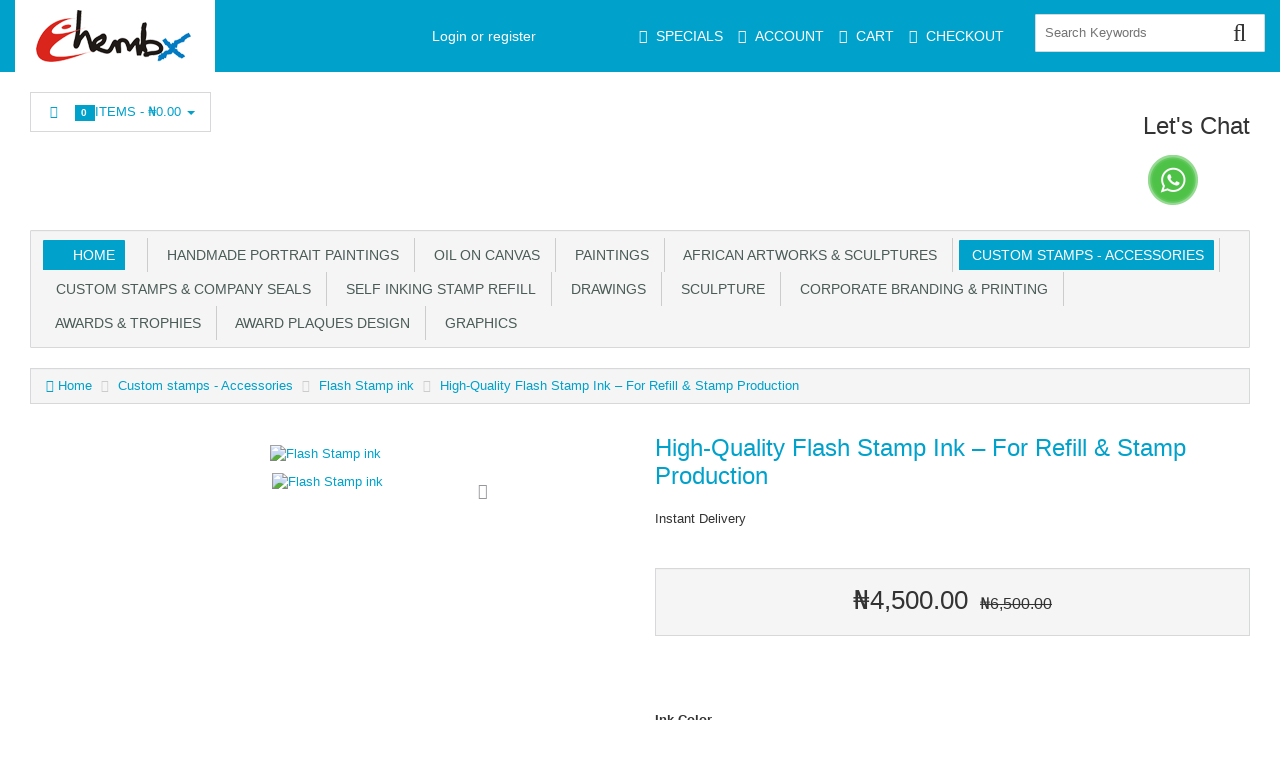

--- FILE ---
content_type: text/html; charset=utf-8
request_url: https://chembx.com/store/index.php?rt=product/product&path=43_73&product_id=129&session_id=048c597ef9186617acf063474d615822
body_size: 17965
content:
<!DOCTYPE html>
<html xmlns="http://www.w3.org/1999/xhtml" dir="ltr" lang="en" xml:lang="en" >
<head><meta charset="UTF-8">
<!--[if IE]>
	<meta http-equiv="x-ua-compatible" content="IE=Edge" />
<![endif]-->
<title>High-Quality Flash Stamp Ink – For Refill &amp; Stamp Production</title>
<meta name="keywords" content="flash stamp ink, stamp ink Nigeria, refill stamp ink, buy stamp ink online, self inking stamp ink, Chembx stamp supplies, ink for rubber stamp" />
<meta name="description" content="Buy premium Flash Stamp Ink for sharp, clear prints. Ideal for self-inking and pre-inked stamps. Fast delivery anywhere in Nigeria." />
<meta name="generator" content="AbanteCart v1.3.1 - Open Source eCommerce solution" />
<meta name="viewport" content="width=device-width, initial-scale=1.0" />
<base href="https://www.chembx.com/store/" />

<link href="resources/image/18/7a/1.jpg" type="image/jpeg" rel="icon" />

<link href="storefront/view/default/image/apple-touch-icon.png" rel="apple-touch-icon" />
<link href="storefront/view/default/image/apple-touch-icon-76x76.png" rel="apple-touch-icon" sizes="76x76" />
<link href="storefront/view/default/image/apple-touch-icon-120x120.png" rel="apple-touch-icon" sizes="120x120" />
<link href="storefront/view/default/image/apple-touch-icon-152x152.png" rel="apple-touch-icon" sizes="152x152" />
<link href="storefront/view/default/image/icon-192x192.png" rel="apple-touch-icon" sizes="192x192" />


	<link href="storefront/view/default/stylesheet/bootstrap.min.css" rel="stylesheet" type='text/css' />
	<link href="storefront/view/default/stylesheet/flexslider.css" rel="stylesheet" type='text/css' />
	<link href="storefront/view/default/stylesheet/onebyone.css" rel="stylesheet" type='text/css' />
	<link href="storefront/view/default/stylesheet/font-awesome.min.css" rel="stylesheet" type='text/css' />
	<link href="storefront/view/default/stylesheet/style.css" rel="stylesheet" type='text/css' />
<style>
.visible-print  { display: inherit !important; }
.hidden-print   { display: none !important; }

a[href]:after {
	content: none !important;
}
</style>



<script type="text/javascript" src="storefront/view/default/javascript/jquery-3.5.1.min.js"></script>
<script type="text/javascript" src="storefront/view/default/javascript/jquery-migrate-1.4.1.min.js"></script>

<script type="text/javascript">
    let baseUrl = 'https://www.chembx.com/store/';
        function update_cart(product_id) {
        let senddata = {},
            result = false;
        if (product_id) {
            senddata['product_id'] = product_id;
        }
        $.ajax({
            url: 'https://www.chembx.com/store/index.php?rt=r/product/product/addToCart&session_id=a3d190bb420388d172b877dbc24c2d32',
            type: 'GET',
            dataType: 'json',
            data: senddata,
            async: false,
            success: function (data) {
                //top cart
                $('.nav.topcart .dropdown-toggle span').first().html(data.item_count);
                $('.nav.topcart .dropdown-toggle .cart_total').html(data.total);
                if ($('#top_cart_product_list')) {
                    $('#top_cart_product_list').html(data.cart_details);
                }
                result = true;
            }
        });
        return result;
    }

    //event for adding product to cart by ajax
    $(document).on('click', 'a.productcart', function () {
        let item = $(this);
        //check if href provided for product details access
        if (item.attr('href') && item.attr('href') !== '#') {
            return true;
        }
        if (item.attr('data-id')) {
            if (update_cart(item.attr('data-id')) === true) {
                let alert_msg = '<div class="quick_basket">'
                    + '<a href="https://www.chembx.com/store/index.php?rt=checkout/cart" title="Added to cart">'
                    + '<i class="fa fa-shopping-cart fa-fw"></i></a></div>';
                item.closest('.thumbnail .pricetag').addClass('added_to_cart').prepend(alert_msg);
            }
        }
        return false;
    });
    $(window).on('load', function () {
        update_cart();
    });
        $(document).on('click', 'a.call_to_order', function () {
        goTo('https://www.chembx.com/store/index.php?rt=content/contact&session_id=a3d190bb420388d172b877dbc24c2d32');
        return false;
    });

        function search_submit() {
        let url = 'https://chembx.com/store/index.php?rt=product/search&session_id=a3d190bb420388d172b877dbc24c2d32';
        let filter_keyword = $('#filter_keyword').val();
        if (filter_keyword) {
            url += '&keyword=' + encodeURIComponent(filter_keyword);
        }
        let filter_category_id = $('#filter_category_id').attr('value');
        if (filter_category_id) {
            url += '&category_id=' + filter_category_id;
        }
        location = url;
        return false;
    }
</script></head>
<body class="product-product">
<div class="container-fixed" style="max-width: 100%">

<header>
<div class="headerstrip navbar navbar-inverse" role="navigation">
    <div class="container-fluid">
        <div class="navbar-header header-logo">
            <button type="button" class="navbar-toggle collapsed" data-toggle="collapse" data-target=".navbar-collapse">
                <span class="sr-only"></span>
                <span class="icon-bar"></span>
                <span class="icon-bar"></span>
                <span class="icon-bar"></span>
            </button>
                        <a class="logo" href="https://chembx.com/store/">
                <img src="resources/image/7.png" width="200" height="69" title="Chembx – Handmade Portraits, African Art, Awards, Stamps & Engraving" alt="Chembx – Handmade Portraits, African Art, Awards, Stamps & Engraving"/>
            </a>
                        </div>
            <div class="navbar-collapse collapse">
            <div class="navbar-right headerstrip_blocks">
                <div class="block_1"></div>
                <div class="block_2"><div id="customernav" class="navbar">
	<ul class="nav navbar-nav main_menu" id="customer_menu_top">
		<li><a href="https://www.chembx.com/store/index.php?rt=account/login">Login or register</a></li>
	</ul>
</div></div>
                <div class="block_3"><div class="topnavbar navbar" id="topnav">
    <span class="sr-only">Main Menu</span>
    <ul id="main_menu_top" class="nav navbar-nav main_menu">
        <li  data-id="menu_specials"  class="dropdown "><a  class="top menu_specials"  href="https://www.chembx.com/store/index.php?rt=product/special" ><i class="fa fa-tag"></i>&nbsp;<span class="menu_text">Specials</span></a></li>
<li  data-id="menu_account"  class="dropdown "><a  class="top menu_account"  href="https://www.chembx.com/store/index.php?rt=account/account" ><i class="fa fa-user"></i>&nbsp;<span class="menu_text">Account</span></a>
<ul class='sub_menu dropdown-menu'>
<li  data-id="menu_login"  class="dropdown "><a  class="sub menu_login"  href="https://www.chembx.com/store/index.php?rt=account/login" ><i class="fa fa-user"></i>&nbsp;<span class="menu_text">Login</span></a></li>
<li  data-id="menu_order"  class="dropdown "><a  class="sub menu_order"  href="https://www.chembx.com/store/index.php?rt=account/invoice" ><i class="fa fa-briefcase"></i>&nbsp;<span class="menu_text">Check Your Order</span></a></li>
</ul>
</li>
<li  data-id="menu_cart"  class="dropdown "><a  class="top menu_cart"  href="https://www.chembx.com/store/index.php?rt=checkout/cart" ><i class="fa fa-shopping-cart"></i>&nbsp;<span class="menu_text">Cart</span></a></li>
<li  data-id="menu_checkout"  class="dropdown "><a  class="top menu_checkout"  href="https://www.chembx.com/store/index.php?rt=checkout/shipping" ><i class="fa fa-money"></i>&nbsp;<span class="menu_text">Checkout</span></a></li>
    </ul>
</div></div>
                <div class="block_4"><form id="search_form" class="form-search top-search">
    <input  type="hidden" name="filter_category_id" id="filter_category_id" value="0"/>
    <div class="btn-group search-bar">
    	<input type="text"
			   id="filter_keyword"
			   name="filter_keyword"
			   autocomplete="off"
    		   class="pull-left input-medium search-query dropdown-toggle"
			   placeholder="Search Keywords"
			   value=""
    		   data-toggle="dropdown"/>
    	 <div class="button-in-search" title="Go"><i class="fa fa-search"></i></div>
        	<ul  id="search-category" class="dropdown dropdown-menu col-md-2 noclose">
    		<li class="active"><a id="category_selected">All Categories</a></li>
    		<li class="divider"></li>
    		    			<li class="search-category">
				    <a id="category_0">All Categories</a>
			    </li>
    		    			<li class="search-category">
				    <a id="category_49">Handmade Portrait Paintings</a>
			    </li>
    		    			<li class="search-category">
				    <a id="category_36">OIl on Canvas</a>
			    </li>
    		    			<li class="search-category">
				    <a id="category_68">Paintings</a>
			    </li>
    		    			<li class="search-category">
				    <a id="category_58">African Artworks &amp; Sculptures</a>
			    </li>
    		    			<li class="search-category">
				    <a id="category_43">Custom stamps - Accessories </a>
			    </li>
    		    			<li class="search-category">
				    <a id="category_80">Custom Stamps &amp; Company Seals</a>
			    </li>
    		    			<li class="search-category">
				    <a id="category_79">Self inking stamp refill</a>
			    </li>
    		    			<li class="search-category">
				    <a id="category_65">Drawings</a>
			    </li>
    		    			<li class="search-category">
				    <a id="category_52">Sculpture</a>
			    </li>
    		    			<li class="search-category">
				    <a id="category_76">Corporate Branding &amp; Printing</a>
			    </li>
    		    			<li class="search-category">
				    <a id="category_64">Awards &amp; Trophies</a>
			    </li>
    		    			<li class="search-category">
				    <a id="category_78">Award plaques design</a>
			    </li>
    		    			<li class="search-category">
				    <a id="category_81">Graphics</a>
			    </li>
    		    	</ul>
        </div>
</form></div>
            </div>
        </div><!--/.navbar-collapse -->
    </div>
</div>
<div class="container-fluid">
    <div class="col-md-12 headerdetails">
        <!-- header blocks placeholder -->
        <div class="block_5"></div>
        <div class="block_6"></div>
        <div class="block_7"><ul class="nav topcart pull-left">
    <li class="dropdown hover"> 
        <a href="https://www.chembx.com/store/index.php?rt=checkout/cart" class="dropdown-toggle"><i class="fa fa-shopping-cart fa-fw"></i>&nbsp;&nbsp;
			<span class="label label-orange font14">
				0			</span>
			Items			-
			<span class="cart_total">
				₦0.00			</span>
			<b class="caret"></b>
		</a>
        <ul class="dropdown-menu topcartopen ">
            <li>
				<div id="top_cart_product_list">
					<div class="empty_cart text-center">
		<i class="fa fa-shopping-cart"></i>
	</div>
				</div>

				<div class="row">
				    
					<div class="col-sm-6 col-xs-6 text-center">
					    <a class="btn btn-default" href="https://www.chembx.com/store/index.php?rt=checkout/cart" title="View Cart">
							<i class="fa fa-shopping-cart fa-fw"></i>
						</a>
					</div>
					<div class="col-sm-6 col-xs-6  text-center">
				    	<a class="btn btn-primary" href="https://www.chembx.com/store/index.php?rt=checkout/shipping" title="Checkout">
							<i class="fa fa-money fa-fw"></i>
						</a>
					</div>

				    				</div>
            </li>
        </ul>
    </li>
</ul></div>
        <div class="block_8"><div class="header_block">
		<div class="block_frame block_frame_html_block"
		 id="block_frame_html_block_2426">
		<h2>Let's Chat</h2>
				<a href="https://wa.me/2348080310051"><img src="https://chembx.com/background/wp.gif" alt="wp" width="50" vspace="5" hspace="5" height="50" align="top" /></a><!--n-->			</div>
</div></div>
        <!-- header blocks placeholder (EOF) -->
    </div>
</div>
</header>
<!-- header_bottom blocks placeholder -->
	<div class="container-fluid">
	    	<div class="col-md-12">
<section id="categorymenu">
<h4 class="hidden">&nbsp;</h4>
    <nav class="subnav">
    	<ul class="nav-pills categorymenu">
    		<li><a class="active menu_home" href="https://chembx.com/store/">Home</a>

    			<div>
    				<ul id="main_menu" class="nav">
    					    					<!-- Top Nav Start -->
    					<li  data-id="menu_specials"  class="dropdown "><a  class="top menu_specials"  href="https://www.chembx.com/store/index.php?rt=product/special" ><i class="fa fa-tag"></i>&nbsp;<span class="menu_text">Specials</span></a></li>
<li  data-id="menu_account"  class="dropdown "><a  class="top menu_account"  href="https://www.chembx.com/store/index.php?rt=account/account" ><i class="fa fa-user"></i>&nbsp;<span class="menu_text">Account</span></a>
<ul class='sub_menu dropdown-menu'>
<li  data-id="menu_login"  class="dropdown "><a  class="sub menu_login"  href="https://www.chembx.com/store/index.php?rt=account/login" ><i class="fa fa-user"></i>&nbsp;<span class="menu_text">Login</span></a></li>
<li  data-id="menu_order"  class="dropdown "><a  class="sub menu_order"  href="https://www.chembx.com/store/index.php?rt=account/invoice" ><i class="fa fa-briefcase"></i>&nbsp;<span class="menu_text">Check Your Order</span></a></li>
</ul>
</li>
<li  data-id="menu_cart"  class="dropdown "><a  class="top menu_cart"  href="https://www.chembx.com/store/index.php?rt=checkout/cart" ><i class="fa fa-shopping-cart"></i>&nbsp;<span class="menu_text">Cart</span></a></li>
<li  data-id="menu_checkout"  class="dropdown "><a  class="top menu_checkout"  href="https://www.chembx.com/store/index.php?rt=checkout/shipping" ><i class="fa fa-money"></i>&nbsp;<span class="menu_text">Checkout</span></a></li>
    				</ul>
    			</div>
    		</li>
    		  		
    			    				<li ><a href="https://chembx.com/store/index.php?rt=product/category&amp;path=49&amp;session_id=a3d190bb420388d172b877dbc24c2d32">&nbsp;&nbsp;Handmade Portrait Paintings</a>
    					    					    						<!-- Subcategories -->
    						<div class="subcategories">
    							<ul>
    								     									<li ><a href="https://chembx.com/store/index.php?rt=product/category&amp;path=49_89&amp;session_id=a3d190bb420388d172b877dbc24c2d32">&nbsp;&nbsp;&nbsp;&nbsp;OIl Color</a>
    									<img class="sub_cat_image"
									         style="display:none; width: 120px; height: 120px;"
									         src="//www.chembx.com/store/image/thumbnails/18/84/Oil_Colour_jpg-100429-120x120.jpg"
    									     alt="OIl Color"
    									     title="OIl Color"
    									     width="120"
    									     height="120">
    									</li>
    								     									<li ><a href="https://chembx.com/store/index.php?rt=product/category&amp;path=49_50&amp;session_id=a3d190bb420388d172b877dbc24c2d32">&nbsp;&nbsp;&nbsp;&nbsp;Full Colour</a>
    									<img class="sub_cat_image"
									         style="display:none; width: 120px; height: 120px;"
									         src="//www.chembx.com/store/image/thumbnails/18/7c/Chinua_AchebePainted_Portrait_Artwork_by_artist_chembaline_c_uche_in_Nigeria_west_Africa_png-100293-120x120.png"
    									     alt="Full Colour"
    									     title="Full Colour"
    									     width="120"
    									     height="120">
    									</li>
    								     									<li ><a href="https://chembx.com/store/index.php?rt=product/category&amp;path=49_51&amp;session_id=a3d190bb420388d172b877dbc24c2d32">&nbsp;&nbsp;&nbsp;&nbsp;Monochrome</a>
    									<img class="sub_cat_image"
									         style="display:none; width: 120px; height: 120px;"
									         src="//www.chembx.com/store/image/thumbnails/18/7c/paintedportrait_of_chembxuche_jpg-100294-120x120.jpg"
    									     alt="Monochrome"
    									     title="Monochrome"
    									     width="120"
    									     height="120">
    									</li>
    								     									<li ><a href="https://chembx.com/store/index.php?rt=product/category&amp;path=49_90&amp;session_id=a3d190bb420388d172b877dbc24c2d32">&nbsp;&nbsp;&nbsp;&nbsp;Pastel Painting</a>
    									<img class="sub_cat_image"
									         style="display:none; width: 120px; height: 120px;"
									         src="//www.chembx.com/store/image/thumbnails/18/85/pastel_painting_png-100433-120x120.png"
    									     alt="Pastel Painting"
    									     title="Pastel Painting"
    									     width="120"
    									     height="120">
    									</li>
    								    							</ul>
    							    								<ul>
    									<li class="parent_cat_image" style="display:none">
										    <img class="root_cat_image"
										         style="display:block;  width: 120px; height: 120px;"
										         src="//www.chembx.com/store/image/thumbnails/18/71/Portrait_Painting-100126-120x120.jpg"
    											 alt="Handmade Portrait Paintings"
    											 title="Handmade Portrait Paintings"
	    									     width="120"
	    									     height="120">
    									</li>
    									<li class="cat_image">
										    <img class="root_cat_image"
										         style="display:block;  width: 120px; height: 120px;"
										         src="//www.chembx.com/store/image/thumbnails/18/71/Portrait_Painting-100126-120x120.jpg"
    											 alt="Handmade Portrait Paintings"
    											 title="Handmade Portrait Paintings"
	    									     width="120"
	    									     height="120">
    									</li>
    								</ul>
    							    						</div>
    					    				</li>
    			    				<li ><a href="https://chembx.com/store/index.php?rt=product/category&amp;path=36&amp;session_id=a3d190bb420388d172b877dbc24c2d32">&nbsp;&nbsp;OIl on Canvas</a>
    					    					    						<!-- Subcategories -->
    						<div class="subcategories">
    							<ul>
    								     									<li ><a href="https://chembx.com/store/index.php?rt=product/category&amp;path=36_39&amp;session_id=a3d190bb420388d172b877dbc24c2d32">&nbsp;&nbsp;&nbsp;&nbsp;Abstract</a>
    									<img class="sub_cat_image"
									         style="display:none; width: 120px; height: 120px;"
									         src="//www.chembx.com/store/image/thumbnails/18/7d/abstract_painting_the_law_by_chembaline_Uche_uche_on_paper_jpg-100305-120x120.jpg"
    									     alt="Abstract"
    									     title="Abstract"
    									     width="120"
    									     height="120">
    									</li>
    								     									<li ><a href="https://chembx.com/store/index.php?rt=product/category&amp;path=36_40&amp;session_id=a3d190bb420388d172b877dbc24c2d32">&nbsp;&nbsp;&nbsp;&nbsp;African Art</a>
    									<img class="sub_cat_image"
									         style="display:none; width: 120px; height: 120px;"
									         src="//www.chembx.com/store/image/thumbnails/18/7d/african_fetchers_painting_oil_color_on_canvas_by_artist_chembx_uche_jpg-100306-120x120.jpg"
    									     alt="African Art"
    									     title="African Art"
    									     width="120"
    									     height="120">
    									</li>
    								     									<li ><a href="https://chembx.com/store/index.php?rt=product/category&amp;path=36_38&amp;session_id=a3d190bb420388d172b877dbc24c2d32">&nbsp;&nbsp;&nbsp;&nbsp;Land Scape</a>
    									<img class="sub_cat_image"
									         style="display:none; width: 120px; height: 120px;"
									         src="//www.chembx.com/store/image/thumbnails/18/7d/artwork_landscape_africa_by_chembaline_uche_chembx_jpg-100304-120x120.jpg"
    									     alt="Land Scape"
    									     title="Land Scape"
    									     width="120"
    									     height="120">
    									</li>
    								     									<li ><a href="https://chembx.com/store/index.php?rt=product/category&amp;path=36_41&amp;session_id=a3d190bb420388d172b877dbc24c2d32">&nbsp;&nbsp;&nbsp;&nbsp;Monochrome</a>
    									<img class="sub_cat_image"
									         style="display:none; width: 120px; height: 120px;"
									         src="//www.chembx.com/store/image/thumbnails/18/7c/paintedportrait_of_chembxuche_jpg-100294-120x120.jpg"
    									     alt="Monochrome"
    									     title="Monochrome"
    									     width="120"
    									     height="120">
    									</li>
    								     									<li ><a href="https://chembx.com/store/index.php?rt=product/category&amp;path=36_37&amp;session_id=a3d190bb420388d172b877dbc24c2d32">&nbsp;&nbsp;&nbsp;&nbsp;Portrait</a>
    									<img class="sub_cat_image"
									         style="display:none; width: 120px; height: 120px;"
									         src="//www.chembx.com/store/image/thumbnails/18/7c/booked_portrait_painting_and_the_original_photograph_jpg-100303-120x120.jpg"
    									     alt="Portrait"
    									     title="Portrait"
    									     width="120"
    									     height="120">
    									</li>
    								    							</ul>
    							    								<ul>
    									<li class="parent_cat_image" style="display:none">
										    <img class="root_cat_image"
										         style="display:block;  width: 120px; height: 120px;"
										         src="//www.chembx.com/store/image/thumbnails/18/71/Painting_Artwork-100124-120x120.jpg"
    											 alt="OIl on Canvas"
    											 title="OIl on Canvas"
	    									     width="120"
	    									     height="120">
    									</li>
    									<li class="cat_image">
										    <img class="root_cat_image"
										         style="display:block;  width: 120px; height: 120px;"
										         src="//www.chembx.com/store/image/thumbnails/18/71/Painting_Artwork-100124-120x120.jpg"
    											 alt="OIl on Canvas"
    											 title="OIl on Canvas"
	    									     width="120"
	    									     height="120">
    									</li>
    								</ul>
    							    						</div>
    					    				</li>
    			    				<li ><a href="https://chembx.com/store/index.php?rt=product/category&amp;path=68&amp;session_id=a3d190bb420388d172b877dbc24c2d32">&nbsp;&nbsp;Paintings</a>
    					    					    						<!-- Subcategories -->
    						<div class="subcategories">
    							<ul>
    								     									<li ><a href="https://chembx.com/store/index.php?rt=product/category&amp;path=68_70&amp;session_id=a3d190bb420388d172b877dbc24c2d32">&nbsp;&nbsp;&nbsp;&nbsp;Abstract</a>
    									<img class="sub_cat_image"
									         style="display:none; width: 120px; height: 120px;"
									         src="//www.chembx.com/store/image/thumbnails/18/7c/abstract_painting_happiness_in_pandamonium_jpg-100301-120x120.jpg"
    									     alt="Abstract"
    									     title="Abstract"
    									     width="120"
    									     height="120">
    									</li>
    								     									<li ><a href="https://chembx.com/store/index.php?rt=product/category&amp;path=68_75&amp;session_id=a3d190bb420388d172b877dbc24c2d32">&nbsp;&nbsp;&nbsp;&nbsp;Oil</a>
    									<img class="sub_cat_image"
									         style="display:none; width: 120px; height: 120px;"
									         src="//www.chembx.com/store/image/thumbnails/18/7c/fork_tale_nigeria_painting_oil_color_on_canvas_by_artistchembx_uche_jpg-100302-120x120.jpg"
    									     alt="Oil"
    									     title="Oil"
    									     width="120"
    									     height="120">
    									</li>
    								     									<li ><a href="https://chembx.com/store/index.php?rt=product/category&amp;path=68_69&amp;session_id=a3d190bb420388d172b877dbc24c2d32">&nbsp;&nbsp;&nbsp;&nbsp;Portrait</a>
    									<img class="sub_cat_image"
									         style="display:none; width: 120px; height: 120px;"
									         src="//www.chembx.com/store/image/thumbnails/18/71/Portrait_Painting-100126-120x120.jpg"
    									     alt="Portrait"
    									     title="Portrait"
    									     width="120"
    									     height="120">
    									</li>
    								    							</ul>
    							    								<ul>
    									<li class="parent_cat_image" style="display:none">
										    <img class="root_cat_image"
										         style="display:block;  width: 120px; height: 120px;"
										         src="//www.chembx.com/store/image/thumbnails/18/79/Painting_Artwork-100244-120x120.jpg"
    											 alt="Paintings"
    											 title="Paintings"
	    									     width="120"
	    									     height="120">
    									</li>
    									<li class="cat_image">
										    <img class="root_cat_image"
										         style="display:block;  width: 120px; height: 120px;"
										         src="//www.chembx.com/store/image/thumbnails/18/79/Painting_Artwork-100244-120x120.jpg"
    											 alt="Paintings"
    											 title="Paintings"
	    									     width="120"
	    									     height="120">
    									</li>
    								</ul>
    							    						</div>
    					    				</li>
    			    				<li ><a href="https://chembx.com/store/index.php?rt=product/category&amp;path=58&amp;session_id=a3d190bb420388d172b877dbc24c2d32">&nbsp;&nbsp;African Artworks &amp; Sculptures</a>
    					    					    						<!-- Subcategories -->
    						<div class="subcategories">
    							<ul>
    								     									<li ><a href="https://chembx.com/store/index.php?rt=product/category&amp;path=58_60&amp;session_id=a3d190bb420388d172b877dbc24c2d32">&nbsp;&nbsp;&nbsp;&nbsp;Abstract</a>
    									<img class="sub_cat_image"
									         style="display:none; width: 120px; height: 120px;"
									         src="//www.chembx.com/store/image/thumbnails/18/7d/fork_tale_nigeria_painting_oil_color_on_canvas_by_artistchembx_uche_jpg-100317-120x120.jpg"
    									     alt="Abstract"
    									     title="Abstract"
    									     width="120"
    									     height="120">
    									</li>
    								     									<li ><a href="https://chembx.com/store/index.php?rt=product/category&amp;path=58_61&amp;session_id=a3d190bb420388d172b877dbc24c2d32">&nbsp;&nbsp;&nbsp;&nbsp;Painting</a>
    									<img class="sub_cat_image"
									         style="display:none; width: 120px; height: 120px;"
									         src="//www.chembx.com/store/image/thumbnails/18/7d/african_fetchers_painting_oil_color_on_canvas_by_artist_chembx_uche_jpg-100316-120x120.jpg"
    									     alt="Painting"
    									     title="Painting"
    									     width="120"
    									     height="120">
    									</li>
    								     									<li ><a href="https://chembx.com/store/index.php?rt=product/category&amp;path=58_59&amp;session_id=a3d190bb420388d172b877dbc24c2d32">&nbsp;&nbsp;&nbsp;&nbsp;Portrait</a>
    									<img class="sub_cat_image"
									         style="display:none; width: 120px; height: 120px;"
									         src="//www.chembx.com/store/image/thumbnails/18/7d/sample_of_custom_hand_painting_drawing_oil_portrait_from_photo_in_lagos_nigeria_west_africa__best_artist_jpg-100310-120x120.jpg"
    									     alt="Portrait"
    									     title="Portrait"
    									     width="120"
    									     height="120">
    									</li>
    								     									<li ><a href="https://chembx.com/store/index.php?rt=product/category&amp;path=58_63&amp;session_id=a3d190bb420388d172b877dbc24c2d32">&nbsp;&nbsp;&nbsp;&nbsp;Sculpture</a>
    									<img class="sub_cat_image"
									         style="display:none; width: 120px; height: 120px;"
									         src="//www.chembx.com/store/image/thumbnails/18/7d/molding_of_a_lion_head_sculpture_artwork_in_lagos_nigeria_png-100314-120x120.png"
    									     alt="Sculpture"
    									     title="Sculpture"
    									     width="120"
    									     height="120">
    									</li>
    								     									<li ><a href="https://chembx.com/store/index.php?rt=product/category&amp;path=58_62&amp;session_id=a3d190bb420388d172b877dbc24c2d32">&nbsp;&nbsp;&nbsp;&nbsp;Typical Village Setting</a>
    									<img class="sub_cat_image"
									         style="display:none; width: 120px; height: 120px;"
									         src="//www.chembx.com/store/image/thumbnails/18/7d/artwork_landscape_africa_by_chembaline_uche_chembx_jpg-100315-120x120.jpg"
    									     alt="Typical Village Setting"
    									     title="Typical Village Setting"
    									     width="120"
    									     height="120">
    									</li>
    								    							</ul>
    							    								<ul>
    									<li class="parent_cat_image" style="display:none">
										    <img class="root_cat_image"
										         style="display:block;  width: 120px; height: 120px;"
										         src="//www.chembx.com/store/image/thumbnails/18/79/African_Art-100249-120x120.jpg"
    											 alt="African Artworks &amp; Sculptures"
    											 title="African Artworks &amp; Sculptures"
	    									     width="120"
	    									     height="120">
    									</li>
    									<li class="cat_image">
										    <img class="root_cat_image"
										         style="display:block;  width: 120px; height: 120px;"
										         src="//www.chembx.com/store/image/thumbnails/18/79/African_Art-100249-120x120.jpg"
    											 alt="African Artworks &amp; Sculptures"
    											 title="African Artworks &amp; Sculptures"
	    									     width="120"
	    									     height="120">
    									</li>
    								</ul>
    							    						</div>
    					    				</li>
    			    				<li  class="current" ><a href="https://chembx.com/store/index.php?rt=product/category&amp;path=43&amp;session_id=a3d190bb420388d172b877dbc24c2d32">&nbsp;&nbsp;Custom stamps - Accessories </a>
    					    					    						<!-- Subcategories -->
    						<div class="subcategories">
    							<ul>
    								     									<li ><a href="https://chembx.com/store/index.php?rt=product/category&amp;path=43_48&amp;session_id=a3d190bb420388d172b877dbc24c2d32">&nbsp;&nbsp;&nbsp;&nbsp;Rectangular shape Stamp</a>
    									<img class="sub_cat_image"
									         style="display:none; width: 120px; height: 120px;"
									         src="//www.chembx.com/store/image/thumbnails/18/73/Rectangular_shape_Stamp-100146-120x120.jpg"
    									     alt="Rectangular shape Stamp"
    									     title="Rectangular shape Stamp"
    									     width="120"
    									     height="120">
    									</li>
    								     									<li ><a href="https://chembx.com/store/index.php?rt=product/category&amp;path=43_44&amp;session_id=a3d190bb420388d172b877dbc24c2d32">&nbsp;&nbsp;&nbsp;&nbsp;Self inking stamp</a>
    									<img class="sub_cat_image"
									         style="display:none; width: 120px; height: 120px;"
									         src="//www.chembx.com/store/image/thumbnails/18/73/Self_inking_stamp-100144-120x120.jpg"
    									     alt="Self inking stamp"
    									     title="Self inking stamp"
    									     width="120"
    									     height="120">
    									</li>
    								     									<li ><a href="https://chembx.com/store/index.php?rt=product/category&amp;path=43_47&amp;session_id=a3d190bb420388d172b877dbc24c2d32">&nbsp;&nbsp;&nbsp;&nbsp;Company Seal Stamp</a>
    									<img class="sub_cat_image"
									         style="display:none; width: 120px; height: 120px;"
									         src="//www.chembx.com/store/image/thumbnails/18/72/Paper_Embossing_Company_Seal_Stamp_maker_in_Lagos_Nigeria-100143-120x120.png"
    									     alt="Company Seal Stamp"
    									     title="Company Seal Stamp"
    									     width="120"
    									     height="120">
    									</li>
    								     									<li ><a href="https://chembx.com/store/index.php?rt=product/category&amp;path=43_45&amp;session_id=a3d190bb420388d172b877dbc24c2d32">&nbsp;&nbsp;&nbsp;&nbsp;Double ink Date Stamp</a>
    									<img class="sub_cat_image"
									         style="display:none; width: 120px; height: 120px;"
									         src="//www.chembx.com/store/image/thumbnails/18/73/Double_ink_Date_Stamp-100145-120x120.jpg"
    									     alt="Double ink Date Stamp"
    									     title="Double ink Date Stamp"
    									     width="120"
    									     height="120">
    									</li>
    								     									<li ><a href="https://chembx.com/store/index.php?rt=product/category&amp;path=43_46&amp;session_id=a3d190bb420388d172b877dbc24c2d32">&nbsp;&nbsp;&nbsp;&nbsp;Date Stamp</a>
    									<img class="sub_cat_image"
									         style="display:none; width: 120px; height: 120px;"
									         src="//www.chembx.com/store/image/thumbnails/18/72/Date_Stamp-100142-120x120.jpg"
    									     alt="Date Stamp"
    									     title="Date Stamp"
    									     width="120"
    									     height="120">
    									</li>
    								     									<li ><a href="https://chembx.com/store/index.php?rt=product/category&amp;path=43_71&amp;session_id=a3d190bb420388d172b877dbc24c2d32">&nbsp;&nbsp;&nbsp;&nbsp;Create your Own text Stamp</a>
    									<img class="sub_cat_image"
									         style="display:none; width: 120px; height: 120px;"
									         src="//www.chembx.com/store/image/thumbnails/18/7a/Products_numbering_expering_date_and_manufacturers_date_stamp_with_nylon_ink_jpg-100262-120x120.jpg"
    									     alt="Create your Own text Stamp"
    									     title="Create your Own text Stamp"
    									     width="120"
    									     height="120">
    									</li>
    								     									<li ><a href="https://chembx.com/store/index.php?rt=product/category&amp;path=43_72&amp;session_id=a3d190bb420388d172b877dbc24c2d32">&nbsp;&nbsp;&nbsp;&nbsp;Nylon Ink</a>
    									<img class="sub_cat_image"
									         style="display:none; width: 120px; height: 120px;"
									         src="//www.chembx.com/store/image/thumbnails/18/7a/nylon_ink_for_expering_date_batch_no_numbering_stamp_png-100263-120x120.png"
    									     alt="Nylon Ink"
    									     title="Nylon Ink"
    									     width="120"
    									     height="120">
    									</li>
    								     									<li  class="current" ><a href="https://chembx.com/store/index.php?rt=product/category&amp;path=43_73&amp;session_id=a3d190bb420388d172b877dbc24c2d32">&nbsp;&nbsp;&nbsp;&nbsp;Flash Stamp ink</a>
    									<img class="sub_cat_image"
									         style="display:none; width: 120px; height: 120px;"
									         src="//www.chembx.com/store/image/thumbnails/18/7a/ink_for_self_inking_flash_stamp_jpg-100264-120x120.jpg"
    									     alt="Flash Stamp ink"
    									     title="Flash Stamp ink"
    									     width="120"
    									     height="120">
    									</li>
    								     									<li ><a href="https://chembx.com/store/index.php?rt=product/category&amp;path=43_74&amp;session_id=a3d190bb420388d172b877dbc24c2d32">&nbsp;&nbsp;&nbsp;&nbsp;Flash Stamp making machine</a>
    									<img class="sub_cat_image"
									         style="display:none; width: 120px; height: 120px;"
									         src="//www.chembx.com/store/image/thumbnails/18/7a/Machine_to_make_flash_rubber_stamp_self_inking_for_your_office_jpg-100265-120x120.jpg"
    									     alt="Flash Stamp making machine"
    									     title="Flash Stamp making machine"
    									     width="120"
    									     height="120">
    									</li>
    								    							</ul>
    							    								<ul>
    									<li class="parent_cat_image" style="display:none">
										    <img class="root_cat_image"
										         style="display:block;  width: 120px; height: 120px;"
										         src="//www.chembx.com/store/image/thumbnails/18/7e/office_JPG-100324-120x120.jpg"
    											 alt="Custom stamps - Accessories "
    											 title="Custom stamps - Accessories "
	    									     width="120"
	    									     height="120">
    									</li>
    									<li class="cat_image">
										    <img class="root_cat_image"
										         style="display:block;  width: 120px; height: 120px;"
										         src="//www.chembx.com/store/image/thumbnails/18/7e/office_JPG-100324-120x120.jpg"
    											 alt="Custom stamps - Accessories "
    											 title="Custom stamps - Accessories "
	    									     width="120"
	    									     height="120">
    									</li>
    								</ul>
    							    						</div>
    					    				</li>
    			    				<li ><a href="https://chembx.com/store/index.php?rt=product/category&amp;path=80&amp;session_id=a3d190bb420388d172b877dbc24c2d32">&nbsp;&nbsp;Custom Stamps &amp; Company Seals</a>
    					    					    						<!-- Subcategories -->
    						<div class="subcategories">
    							<ul>
    								     									<li ><a href="https://chembx.com/store/index.php?rt=product/category&amp;path=80_85&amp;session_id=a3d190bb420388d172b877dbc24c2d32">&nbsp;&nbsp;&nbsp;&nbsp;Common Pocket Company Seal Stamp</a>
    									<img class="sub_cat_image"
									         style="display:none; width: 120px; height: 120px;"
									         src="//www.chembx.com/store/image/thumbnails/18/75/Company_Seal_stamp-100188-120x120.jpg"
    									     alt="Common Pocket Company Seal Stamp"
    									     title="Common Pocket Company Seal Stamp"
    									     width="120"
    									     height="120">
    									</li>
    								     									<li ><a href="https://chembx.com/store/index.php?rt=product/category&amp;path=80_86&amp;session_id=a3d190bb420388d172b877dbc24c2d32">&nbsp;&nbsp;&nbsp;&nbsp;Table Embossing seal </a>
    									<img class="sub_cat_image"
									         style="display:none; width: 120px; height: 120px;"
									         src="//www.chembx.com/store/image/thumbnails/18/81/Table_Seal_Stamp_Common_png-100371-120x120.png"
    									     alt="Table Embossing seal "
    									     title="Table Embossing seal "
    									     width="120"
    									     height="120">
    									</li>
    								    							</ul>
    							    								<ul>
    									<li class="parent_cat_image" style="display:none">
										    <img class="root_cat_image"
										         style="display:block;  width: 120px; height: 120px;"
										         src="//www.chembx.com/store/image/thumbnails/18/7b/Price____7_500_Only_pocket_company_seal_done_in_benin_city_abuja_enugu_calabar_portharcourt_nigeria_nation_wild_png-100278-120x120.png"
    											 alt="Custom Stamps &amp; Company Seals"
    											 title="Custom Stamps &amp; Company Seals"
	    									     width="120"
	    									     height="120">
    									</li>
    									<li class="cat_image">
										    <img class="root_cat_image"
										         style="display:block;  width: 120px; height: 120px;"
										         src="//www.chembx.com/store/image/thumbnails/18/7b/Price____7_500_Only_pocket_company_seal_done_in_benin_city_abuja_enugu_calabar_portharcourt_nigeria_nation_wild_png-100278-120x120.png"
    											 alt="Custom Stamps &amp; Company Seals"
    											 title="Custom Stamps &amp; Company Seals"
	    									     width="120"
	    									     height="120">
    									</li>
    								</ul>
    							    						</div>
    					    				</li>
    			    				<li ><a href="https://chembx.com/store/index.php?rt=product/category&amp;path=79&amp;session_id=a3d190bb420388d172b877dbc24c2d32">&nbsp;&nbsp;Self inking stamp refill</a>
    					    					    				</li>
    			    				<li ><a href="https://chembx.com/store/index.php?rt=product/category&amp;path=65&amp;session_id=a3d190bb420388d172b877dbc24c2d32">&nbsp;&nbsp;Drawings</a>
    					    					    						<!-- Subcategories -->
    						<div class="subcategories">
    							<ul>
    								     									<li ><a href="https://chembx.com/store/index.php?rt=product/category&amp;path=65_67&amp;session_id=a3d190bb420388d172b877dbc24c2d32">&nbsp;&nbsp;&nbsp;&nbsp;Abstract</a>
    									<img class="sub_cat_image"
									         style="display:none; width: 120px; height: 120px;"
									         src="//www.chembx.com/store/image/thumbnails/18/7d/abstract_portrait_painting__union_oil_color_on_canvas_by_artist_chembx_jpg-100307-120x120.jpg"
    									     alt="Abstract"
    									     title="Abstract"
    									     width="120"
    									     height="120">
    									</li>
    								     									<li ><a href="https://chembx.com/store/index.php?rt=product/category&amp;path=65_66&amp;session_id=a3d190bb420388d172b877dbc24c2d32">&nbsp;&nbsp;&nbsp;&nbsp;Pencil - Charcoal</a>
    									<img class="sub_cat_image"
									         style="display:none; width: 120px; height: 120px;"
									         src="//www.chembx.com/store/image/thumbnails/18/76/Drawings-100200-120x120.jpg"
    									     alt="Pencil - Charcoal"
    									     title="Pencil - Charcoal"
    									     width="120"
    									     height="120">
    									</li>
    								    							</ul>
    							    								<ul>
    									<li class="parent_cat_image" style="display:none">
										    <img class="root_cat_image"
										         style="display:block;  width: 120px; height: 120px;"
										         src="//www.chembx.com/store/image/thumbnails/18/76/Drawings-100200-120x120.jpg"
    											 alt="Drawings"
    											 title="Drawings"
	    									     width="120"
	    									     height="120">
    									</li>
    									<li class="cat_image">
										    <img class="root_cat_image"
										         style="display:block;  width: 120px; height: 120px;"
										         src="//www.chembx.com/store/image/thumbnails/18/76/Drawings-100200-120x120.jpg"
    											 alt="Drawings"
    											 title="Drawings"
	    									     width="120"
	    									     height="120">
    									</li>
    								</ul>
    							    						</div>
    					    				</li>
    			    				<li ><a href="https://chembx.com/store/index.php?rt=product/category&amp;path=52&amp;session_id=a3d190bb420388d172b877dbc24c2d32">&nbsp;&nbsp;Sculpture</a>
    					    					    						<!-- Subcategories -->
    						<div class="subcategories">
    							<ul>
    								     									<li ><a href="https://chembx.com/store/index.php?rt=product/category&amp;path=52_53&amp;session_id=a3d190bb420388d172b877dbc24c2d32">&nbsp;&nbsp;&nbsp;&nbsp;Abstract</a>
    									<img class="sub_cat_image"
									         style="display:none; width: 120px; height: 120px;"
									         src="//www.chembx.com/store/image/thumbnails/18/7d/african_art_png-100308-120x120.png"
    									     alt="Abstract"
    									     title="Abstract"
    									     width="120"
    									     height="120">
    									</li>
    								     									<li ><a href="https://chembx.com/store/index.php?rt=product/category&amp;path=52_54&amp;session_id=a3d190bb420388d172b877dbc24c2d32">&nbsp;&nbsp;&nbsp;&nbsp;Fiberglass</a>
    									<img class="sub_cat_image"
									         style="display:none; width: 120px; height: 120px;"
									         src="//www.chembx.com/store/image/thumbnails/18/7d/finished_molded_sculptural_artwork_in_lagos_nigeria_png-100309-120x120.png"
    									     alt="Fiberglass"
    									     title="Fiberglass"
    									     width="120"
    									     height="120">
    									</li>
    								    							</ul>
    							    								<ul>
    									<li class="parent_cat_image" style="display:none">
										    <img class="root_cat_image"
										         style="display:block;  width: 120px; height: 120px;"
										         src="//www.chembx.com/store/image/thumbnails/18/71/Sculpture-100123-120x120.png"
    											 alt="Sculpture"
    											 title="Sculpture"
	    									     width="120"
	    									     height="120">
    									</li>
    									<li class="cat_image">
										    <img class="root_cat_image"
										         style="display:block;  width: 120px; height: 120px;"
										         src="//www.chembx.com/store/image/thumbnails/18/71/Sculpture-100123-120x120.png"
    											 alt="Sculpture"
    											 title="Sculpture"
	    									     width="120"
	    									     height="120">
    									</li>
    								</ul>
    							    						</div>
    					    				</li>
    			    				<li ><a href="https://chembx.com/store/index.php?rt=product/category&amp;path=76&amp;session_id=a3d190bb420388d172b877dbc24c2d32">&nbsp;&nbsp;Corporate Branding &amp; Printing</a>
    					    					    						<!-- Subcategories -->
    						<div class="subcategories">
    							<ul>
    								     									<li ><a href="https://chembx.com/store/index.php?rt=product/category&amp;path=76_91&amp;session_id=a3d190bb420388d172b877dbc24c2d32">&nbsp;&nbsp;&nbsp;&nbsp;Invoice / Receipt </a>
    									<img class="sub_cat_image"
									         style="display:none; width: 120px; height: 120px;"
									         src="//www.chembx.com/store/image/thumbnails/18/83/Customized_invoice_receipt_printing_expert_in_Ikeja_Ikoyi_Lekki_lagos_state_Nigeria__jpg-100400-120x120.jpg"
    									     alt="Invoice / Receipt "
    									     title="Invoice / Receipt "
    									     width="120"
    									     height="120">
    									</li>
    								     									<li ><a href="https://chembx.com/store/index.php?rt=product/category&amp;path=76_84&amp;session_id=a3d190bb420388d172b877dbc24c2d32">&nbsp;&nbsp;&nbsp;&nbsp;Identity Card ( ID Card ) </a>
    									<img class="sub_cat_image"
									         style="display:none; width: 120px; height: 120px;"
									         src="//www.chembx.com/store/image/thumbnails/18/84/Official_ID_card_for_your_Company-100428-120x120.jpg"
    									     alt="Identity Card ( ID Card ) "
    									     title="Identity Card ( ID Card ) "
    									     width="120"
    									     height="120">
    									</li>
    								    							</ul>
    							    								<ul>
    									<li class="parent_cat_image" style="display:none">
										    <img class="root_cat_image"
										         style="display:block;  width: 120px; height: 120px;"
										         src="//www.chembx.com/store/image/thumbnails/18/83/Customized_invoice_receipt_printing_expert_in_Ikeja_Ikoyi_Lekki_lagos_state_Nigeria__jpg-100400-120x120.jpg"
    											 alt="Corporate Branding &amp; Printing"
    											 title="Corporate Branding &amp; Printing"
	    									     width="120"
	    									     height="120">
    									</li>
    									<li class="cat_image">
										    <img class="root_cat_image"
										         style="display:block;  width: 120px; height: 120px;"
										         src="//www.chembx.com/store/image/thumbnails/18/83/Customized_invoice_receipt_printing_expert_in_Ikeja_Ikoyi_Lekki_lagos_state_Nigeria__jpg-100400-120x120.jpg"
    											 alt="Corporate Branding &amp; Printing"
    											 title="Corporate Branding &amp; Printing"
	    									     width="120"
	    									     height="120">
    									</li>
    								</ul>
    							    						</div>
    					    				</li>
    			    				<li ><a href="https://chembx.com/store/index.php?rt=product/category&amp;path=64&amp;session_id=a3d190bb420388d172b877dbc24c2d32">&nbsp;&nbsp;Awards &amp; Trophies</a>
    					    					    						<!-- Subcategories -->
    						<div class="subcategories">
    							<ul>
    								     									<li ><a href="https://chembx.com/store/index.php?rt=product/category&amp;path=64_77&amp;session_id=a3d190bb420388d172b877dbc24c2d32">&nbsp;&nbsp;&nbsp;&nbsp;Crystal award trophy</a>
    									<img class="sub_cat_image"
									         style="display:none; width: 120px; height: 120px;"
									         src="//www.chembx.com/store/image/thumbnails/18/83/Crystal_award_plaques_for_sale__1__jpg-100408-120x120.jpg"
    									     alt="Crystal award trophy"
    									     title="Crystal award trophy"
    									     width="120"
    									     height="120">
    									</li>
    								     									<li ><a href="https://chembx.com/store/index.php?rt=product/category&amp;path=64_82&amp;session_id=a3d190bb420388d172b877dbc24c2d32">&nbsp;&nbsp;&nbsp;&nbsp;Acrylic Awards Plaques</a>
    									<img class="sub_cat_image"
									         style="display:none; width: 120px; height: 120px;"
									         src="//www.chembx.com/store/image/thumbnails/18/84/acrylic_awards_png-100426-120x120.png"
    									     alt="Acrylic Awards Plaques"
    									     title="Acrylic Awards Plaques"
    									     width="120"
    									     height="120">
    									</li>
    								     									<li ><a href="https://chembx.com/store/index.php?rt=product/category&amp;path=64_83&amp;session_id=a3d190bb420388d172b877dbc24c2d32">&nbsp;&nbsp;&nbsp;&nbsp;Wooden Awards Plaques</a>
    									<img class="sub_cat_image"
									         style="display:none; width: 120px; height: 120px;"
									         src="//www.chembx.com/store/image/thumbnails/18/84/wood_awards_expert_in_printing_and_customising_in_your_city_in_nigeria_jpg-100427-120x120.jpg"
    									     alt="Wooden Awards Plaques"
    									     title="Wooden Awards Plaques"
    									     width="120"
    									     height="120">
    									</li>
    								     									<li ><a href="https://chembx.com/store/index.php?rt=product/category&amp;path=64_87&amp;session_id=a3d190bb420388d172b877dbc24c2d32">&nbsp;&nbsp;&nbsp;&nbsp;3D Crystal Award Plaque</a>
    									<img class="sub_cat_image"
									         style="display:none; width: 120px; height: 120px;"
									         src="//www.chembx.com/store/image/thumbnails/18/81/3d_cube_crystal_awards_for_birthday_celebration_of_your_love_one_in_lagos_nigeria_png-100381-120x120.png"
    									     alt="3D Crystal Award Plaque"
    									     title="3D Crystal Award Plaque"
    									     width="120"
    									     height="120">
    									</li>
    								    							</ul>
    							    								<ul>
    									<li class="parent_cat_image" style="display:none">
										    <img class="root_cat_image"
										         style="display:block;  width: 120px; height: 120px;"
										         src="//www.chembx.com/store/image/thumbnails/18/80/best_company_that_produces_crystal_award_plaque_in_igando_ikotun_egbe_lagos_nigeria_chembx_jpg-100352-120x120.jpg"
    											 alt="Awards &amp; Trophies"
    											 title="Awards &amp; Trophies"
	    									     width="120"
	    									     height="120">
    									</li>
    									<li class="cat_image">
										    <img class="root_cat_image"
										         style="display:block;  width: 120px; height: 120px;"
										         src="//www.chembx.com/store/image/thumbnails/18/80/best_company_that_produces_crystal_award_plaque_in_igando_ikotun_egbe_lagos_nigeria_chembx_jpg-100352-120x120.jpg"
    											 alt="Awards &amp; Trophies"
    											 title="Awards &amp; Trophies"
	    									     width="120"
	    									     height="120">
    									</li>
    								</ul>
    							    						</div>
    					    				</li>
    			    				<li ><a href="https://chembx.com/store/index.php?rt=product/category&amp;path=78&amp;session_id=a3d190bb420388d172b877dbc24c2d32">&nbsp;&nbsp;Award plaques design</a>
    					    					    				</li>
    			    				<li ><a href="https://chembx.com/store/index.php?rt=product/category&amp;path=81&amp;session_id=a3d190bb420388d172b877dbc24c2d32">&nbsp;&nbsp;Graphics</a>
    					    					    				</li>
    			    					    	</ul>
    </nav>
</section>	</div>
	<div class="col-md-12">
<section class="breadcrumbs">
<h4 class="hidden">&nbsp;</h4>
	<ul class="breadcrumb">
	    	    <li>
	    <a href="https://chembx.com/store/">
	    	<i class="fa fa-home" title="Home"></i> Home	    </a>
	    </li>
	    	    <li>
	    <a href="https://chembx.com/store/index.php?rt=product/category&amp;path=43&amp;session_id=a3d190bb420388d172b877dbc24c2d32">
	    	Custom stamps - Accessories 	    </a>
	    </li>
	    	    <li>
	    <a href="https://chembx.com/store/index.php?rt=product/category&amp;path=43_73&amp;session_id=a3d190bb420388d172b877dbc24c2d32">
	    	Flash Stamp ink	    </a>
	    </li>
	    	    <li>
	    <a href="https://chembx.com/store/index.php?rt=product/product&amp;path=43_73&amp;product_id=129&amp;session_id=a3d190bb420388d172b877dbc24c2d32">
	    	High-Quality Flash Stamp Ink – For Refill &amp; Stamp Production	    </a>
	    </li>
	    	</ul>
</section>
	</div>
	</div>
<!-- header_bottom blocks placeholder -->

<div id="maincontainer">


	<div class="container-fluid">
		
				<div class="col-md-12 col-xs-12 mt20">
		
		<div class="">
		
<div id="product_details">
    <div class="row">
        <!-- Left Image-->
        <div class="col-md-6 text-center">
            <ul class="thumbnails mainimage smallimage">
                                        <li class="producthtumb">                                <a href="Javascript:void(0);" data-href="//www.chembx.com/store/image/thumbnails/18/7a/ink_for_self_inking_flash_stamp_jpg-100264-500x500.jpg"
                                   data-standard="//www.chembx.com/store/image/thumbnails/18/7a/ink_for_self_inking_flash_stamp_jpg-100264-380x380.jpg"
                                ><img style="width: 45px; height: 45px;"
                                        src="//www.chembx.com/store/image/thumbnails/18/7a/ink_for_self_inking_flash_stamp_jpg-100264-45x45.jpg" alt="Flash Stamp ink"
                                        title="Flash Stamp ink"/></a>
                            </li>
                                        <li class="producthtumb">                                <a href="Javascript:void(0);" data-href="//www.chembx.com/store/image/thumbnails/18/7d/Refilling_self_inking_flash_stamp_jpg_100377_500x500_jpg-100318-500x500.jpg"
                                   data-standard="//www.chembx.com/store/image/thumbnails/18/7d/Refilling_self_inking_flash_stamp_jpg_100377_500x500_jpg-100318-380x380.jpg"
                                ><img style="width: 45px; height: 45px;"
                                        src="//www.chembx.com/store/image/thumbnails/18/7d/Refilling_self_inking_flash_stamp_jpg_100377_500x500_jpg-100318-45x45.jpg" alt=""
                                        title=""/></a>
                            </li>
                            </ul>
            <div class="hidden-xs hidden-sm mainimage bigimage easyzoom easyzoom--overlay easyzoom--with-thumbnails">
                                    <a class="local_image"
                       href="//www.chembx.com/store/image/thumbnails/18/7a/ink_for_self_inking_flash_stamp_jpg-100264-500x500.jpg"
                       target="_blank"
                       title="Flash Stamp ink">
                           <img style="width: 380px;	height: 380px;"
                                 src="//www.chembx.com/store/image/thumbnails/18/7a/ink_for_self_inking_flash_stamp_jpg-100264-380x380.jpg"
                                 alt="Flash Stamp ink"
                                 title="Flash Stamp ink"/>
                        <i class="fa fa-arrows hidden-xs hidden-sm"></i>
                    </a>
                                </div>
            <!-- for mobile devices-->
            <div class="mainimage bigimage hidden-lg hidden-md">
                                        <a class="local_image">
                            <img style="width: 380px;	height: 380px;"
                                 src="//www.chembx.com/store/image/thumbnails/18/7a/ink_for_self_inking_flash_stamp_jpg-100264-380x380.jpg"
                                 alt=""
                                 title=""/>
                        </a>
                                </div>

        </div>
        <!-- Right Details-->
        <div class="col-md-6">
            <div class="row">
                <div class="col-md-12">
                    <h1 class="productname"><span class="bgnone">High-Quality Flash Stamp Ink – For Refill &amp; Stamp Production</span></h1>
                    <span class="blurb">Instant Delivery</span>
                    <div class="productprice">
                                                <div class="productpageprice jumbotron">
                                                            <div class="productfilneprice">
                                    ₦4,500.00                                </div>
                                <span class="productpageoldprice">
                                    ₦6,500.00                                </span>
                                                    </div>
                                                    <ul class="rate">
                                <li class="on"></li><li class="on"></li><li class="on"></li><li class="on"></li><li class="on"></li>                            </ul>
                                            </div>

                    <div class="quantitybox">
                                                        <form id="product"  action="https://www.chembx.com/store/index.php?rt=checkout/cart"  method="post" enctype="multipart/form-data" >
                                <fieldset>
                                                                                                                        <div class="form-group">
                                                                                                                                                <label class="control-label">Ink Color</label>
                                                                                                <div class="input-group col-sm-10">
                                                    <select name="option[380]" id="option380" class="form-control "
		data-placeholder=""   data-attribute-value-id="" 		>
			<option value="876" >Black  </option>
			<option value="877" >Blue  </option>
			<option value="878" >Red  </option>
			<option value="879" >Green  </option>
			<option value="1061" >Purpe  </option>
	</select>
<span class="input-group-addon"><span class="required">*</span></span>
                                                </div>
                                            </div>
                                                                                    <div class="form-group">
                                                                                                                                                <label class="control-label">Delivery Location</label>
                                                                                                <div class="input-group col-sm-10">
                                                    <select name="option[381]" id="option381" class="form-control "
		data-placeholder=""   data-attribute-value-id="" 		>
			<option value="880" >1, Within Lagos State:  Agege, Mushin, Ikeja, Ojo, Ikotun, Oshodi/Isolo, Shomolu, Apapa, Lagos Island, Lagos Mainland, Surulere, Ajeromi/Ifelodun, Amuwo-Odofin:  </option>
			<option value="881" >2,  Ikoyi, Lekki, Ikorodu, Badagry, Ifako-Ijaye, Kosofe,Agungi, Chevron, Elegushi, VGC,  Ocean bay Estate, Abraham Adesanya, Badore, Lagos Business School, Thomas Estate:  ₦800.00 </option>
			<option value="882" >3, Igbo Efon, Ajah, Sangotedo, Ibeju-Lekki, Epe, Ogombo, Lamgbasa, Awoyaya, Crown Estate, Lakowe, Ikota: ₦2,300.00 </option>
			<option value="883" >4, Outside Lagos State:  East /West / Abuja/ Southern Part of Nigeria . All the Cities :  ₦800.00 </option>
			<option value="884" >5, Northern Part of Nigeria.  All the Cities :  by EMS Speed Post. ₦2,800.00 </option>
			<option value="885" >6, Ghana :  Go Express Transport Office ( Ernest Chemist Ring Road  Circle - Accra  ₦4,500.00 </option>
			<option value="886" >7, Pickup   </option>
			<option value="887" >8, Add to existing Order on your Cart:   </option>
	</select>
<span class="input-group-addon"><span class="required">*</span></span>
                                                </div>
                                            </div>
                                                                            
                                    
                                                                                                            <div class="form-group mt20">
                                        <div class="input-group col-sm-4">
                                            <span class="input-group-addon">Qty:</span>
                                            <input type="text" name="quantity" id="product_quantity" value="1" placeholder="" class="form-control short"   size="3"    />
                                        </div>
                                                                                                                    </div>

                                    <div class="form-group mt20 mb10 total-price-holder">
                                        <label class="control-label">
                                            Total Price:&nbsp;&nbsp;
                                            <span class="total-price"></span>                                        </label>
                                    </div>
                                    
                                    
                                    <div>
                                        <input type="hidden" id="product_product_id"  name="product_id" value="129"  /><input type="hidden" id="product_redirect"  name="redirect" value="https://www.chembx.com/store/index.php?rt=product/product&amp;path=43_73&amp;product_id=129&amp;session_id=a3d190bb420388d172b877dbc24c2d32"  />                                    </div>

                                    <div class="mt20 ">
                                                                                                                        <div class="productpagecart">
                                                                                                <a href="#"
   onclick="$(this).closest('form').submit(); return false;"
   class="btn cart mb20 col-xs-12 col-lg-6">
    <i class="fa fa-cart-plus fa-fw"></i>
    Add to Cart</a>
<a href="#"
   onclick="$(this).closest('form').attr('action', 'https://www.chembx.com/store/index.php?rt=checkout/fast_checkout&single_checkout=1').submit(); return false;"
   class="btn cart col-xs-12 mb20 col-lg-6">
    <i class="fa fa-credit-card fa-fw"></i>
    Buy Now</a>
                                                                                        </div>
                                                                                                                        <a class="productprint btn btn-large col-lg-4" href="javascript:window.print();">
                                            <i class="fa fa-print fa-fw"></i>
                                            Print                                        </a>
                                                                            </div>

                                                                                                        </fieldset>
                                </form>
                            
                    </div>
                </div>
            </div>
        </div>
    </div>
</div>

<!-- Product Description tab & comments-->
<div id="productdesc">
    <div class="row">
        <div class="col-md-12 productdesc">
            <ul class="nav nav-tabs" id="myTab">
                <li class="active"><a href="#description">Description</a></li>
                                    <li><a href="#review">Reviews (1)</a></li>
                                                    <li><a href="#producttag">Tags:</a></li>
                                                    <li><a href="#relatedproducts">Related Products (13)</a></li>
                                                            </ul>
            <div class="tab-content">

                <div class="tab-pane active" id="description">
                    Refill your stamp with this high-quality flash ink. Perfect for office, business, and custom stamp makers. Quick-drying and long-lasting.<br /><br /><p data-start="1391" data-end="1696"><strong data-start="1394" data-end="1421">Premium Flash Stamp Ink</strong> – Suitable for all flash and self-inking stamps.<br data-start="1470" data-end="1473" /> Available in <strong data-start="1491" data-end="1530">Black, Blue, Red, Green, and Purple</strong>.<br data-start="1531" data-end="1534" /> High pigment, fast drying, and long-lasting.<br data-start="1583" data-end="1586" /> Works perfectly with your flash stamp machine.<br data-start="1637" data-end="1640" /> Available in 10ml,  bottles.</p><p data-start="1703" data-end="1797"><strong data-start="1706" data-end="1729">Nationwide Delivery</strong> via Gokada, Kwik, Indrive, etc. (Delivery fee paid upon arrival).</p><p data-start="1804" data-end="1972"><em data-start="1807" data-end="1844">Order or Ask Questions on WhatsApp:</em> <a data-start="1845" data-end="1903" rel="noopener" target="_new" class="" href="https://wa.me/2348080310051">https://wa.me/2348080310051</a><br data-start="1903" data-end="1906" /><em data-start="1911" data-end="1919">Visit:</em> <a data-start="1920" data-end="1972" rel="noopener" target="_new" class="" href="https://chembx.com/store">https://chembx.com/store</a></p><br /><br /><ul><li data-start="748" data-end="767"><p data-start="750" data-end="767">Flash stamp ink</p></li><li data-start="768" data-end="796"><p data-start="770" data-end="796">Self-inking stamp refill</p></li><li data-start="797" data-end="820"><p data-start="799" data-end="820">Pre-inked stamp ink</p></li><li data-start="821" data-end="849"><p data-start="823" data-end="849">Rubber stamp ink Nigeria</p></li><li data-start="850" data-end="873"><p data-start="852" data-end="873">Buy stamp ink Lagos</p></li><li data-start="874" data-end="898"><p data-start="876" data-end="898">Stamp production ink</p></li><li data-start="899" data-end="931"><p data-start="901" data-end="931">Refill ink for office stamps</p></li><li data-start="932" data-end="958"><p data-start="934" data-end="958">Order stamp ink online</p></li><li data-start="959" data-end="982"><p data-start="961" data-end="982">Chembx stamp supply</p></li></ul><br /><br /><!--n--><!--n--><!--n--><img src="https://chembx.com/background/call.png" alt="Call Chembx" width="50" height="50" hspace="5" vspace="5" border="0" align="top" /><a href="https://wa.me/2348080310051"><img src="https://chembx.com/background/wp.gif" alt="wp" width="50" height="50" hspace="5" vspace="5" align="top" /></a> <a href="mailto:chembx@chembx.com"><img src="https://chembx.com/background/e-mail.png" alt="Email" width="50" height="50" hspace="5" vspace="5" border="0" align="top" /></a><br /><br /><!--n--><!--n--><!--n--><!--n-->
                    <ul class="productinfo">
                                                                            <li><span class="productinfoleft">Model:</span> Flash Stamp Ink                            </li>
                                                                    </ul>

                </div>

                                    <div class="tab-pane" id="review">
                        <div id="current_reviews" class="mb20"></div>
                                            </div>
                
                                    <div class="tab-pane" id="producttag">
                        <ul class="tags">
                                                            <li><a href="https://www.chembx.com/store/index.php?rt=product/search&amp;keyword=Chembx ink&amp;session_id=a3d190bb420388d172b877dbc24c2d32"><i
                                                class="fa fa-tag"></i>Chembx ink</a></li>
                                                            <li><a href="https://www.chembx.com/store/index.php?rt=product/search&amp;keyword=durable ink&amp;session_id=a3d190bb420388d172b877dbc24c2d32"><i
                                                class="fa fa-tag"></i>durable ink</a></li>
                                                            <li><a href="https://www.chembx.com/store/index.php?rt=product/search&amp;keyword=flash stamp&amp;session_id=a3d190bb420388d172b877dbc24c2d32"><i
                                                class="fa fa-tag"></i>flash stamp</a></li>
                                                            <li><a href="https://www.chembx.com/store/index.php?rt=product/search&amp;keyword=Lagos stamp supplier&amp;session_id=a3d190bb420388d172b877dbc24c2d32"><i
                                                class="fa fa-tag"></i>Lagos stamp supplier</a></li>
                                                            <li><a href="https://www.chembx.com/store/index.php?rt=product/search&amp;keyword=quick dry ink&amp;session_id=a3d190bb420388d172b877dbc24c2d32"><i
                                                class="fa fa-tag"></i>quick dry ink</a></li>
                                                            <li><a href="https://www.chembx.com/store/index.php?rt=product/search&amp;keyword=refill ink&amp;session_id=a3d190bb420388d172b877dbc24c2d32"><i
                                                class="fa fa-tag"></i>refill ink</a></li>
                                                            <li><a href="https://www.chembx.com/store/index.php?rt=product/search&amp;keyword=rubber stamp&amp;session_id=a3d190bb420388d172b877dbc24c2d32"><i
                                                class="fa fa-tag"></i>rubber stamp</a></li>
                                                            <li><a href="https://www.chembx.com/store/index.php?rt=product/search&amp;keyword=self inking stamp ink&amp;session_id=a3d190bb420388d172b877dbc24c2d32"><i
                                                class="fa fa-tag"></i>self inking stamp ink</a></li>
                                                            <li><a href="https://www.chembx.com/store/index.php?rt=product/search&amp;keyword=stamp ink&amp;session_id=a3d190bb420388d172b877dbc24c2d32"><i
                                                class="fa fa-tag"></i>stamp ink</a></li>
                                                            <li><a href="https://www.chembx.com/store/index.php?rt=product/search&amp;keyword=stamp tools&amp;session_id=a3d190bb420388d172b877dbc24c2d32"><i
                                                class="fa fa-tag"></i>stamp tools</a></li>
                                                    </ul>
                    </div>
                
                                    <div class="tab-pane" id="relatedproducts">
                        <ul class="row side_prd_list">
                                                            <li class="col-md-3 col-sm-5 col-xs-6 related_product">
                                    <a href="https://chembx.com/store/index.php?rt=product/product&amp;product_id=125&amp;session_id=a3d190bb420388d172b877dbc24c2d32"><img src="//www.chembx.com/store/image/thumbnails/18/73/Self_inking_stamp-100144-120x120.jpg" width="120" height="120"  alt="Self inking stamp."  /></a>
                                    <a class="productname" title="Custom Self-Inking Stamp with Logo – Same Day Pickup | Chembx"
                                       href="https://chembx.com/store/index.php?rt=product/product&amp;product_id=125&amp;session_id=a3d190bb420388d172b877dbc24c2d32">Custom Self-Inking Stamp with Logo – Same Day Pickup | Chembx</a>
                                    <span class="procategory"><img src='storefront/view/default/image/stars_5.png' class='rating' alt='5 out of 5 Stars!' width='64' height='12' /></span>

                                    <div class="price">
                                                                                    <span class="pricenew">₦9,000.00</span>
                                            <span class="priceold">₦10,500.00</span>
                                                                            </div>
                                </li>
                                                            <li class="col-md-3 col-sm-5 col-xs-6 related_product">
                                    <a href="https://chembx.com/store/index.php?rt=product/product&amp;product_id=127&amp;session_id=a3d190bb420388d172b877dbc24c2d32"><img src="//www.chembx.com/store/image/thumbnails/18/7b/date_rubber_stamp_maker_in_lagos_nigeria_jpg-100282-120x120.jpg" width="120" height="120"  alt="Rubber stamp with Date machine maker in Lagos Nigeria "  /></a>
                                    <a class="productname" title="Date Stamp – Manual Rubber Stamp for Office &amp; Business Use"
                                       href="https://chembx.com/store/index.php?rt=product/product&amp;product_id=127&amp;session_id=a3d190bb420388d172b877dbc24c2d32">Date Stamp – Manual Rubber Stamp for Office &amp; Business Use</a>
                                    <span class="procategory"><img src='storefront/view/default/image/stars_5.png' class='rating' alt='5 out of 5 Stars!' width='64' height='12' /></span>

                                    <div class="price">
                                                                                    <span class="pricenew">₦15,000.00</span>
                                            <span class="priceold">₦20,000.00</span>
                                                                            </div>
                                </li>
                                                            <li class="col-md-3 col-sm-5 col-xs-6 related_product">
                                    <a href="https://chembx.com/store/index.php?rt=product/product&amp;product_id=128&amp;session_id=a3d190bb420388d172b877dbc24c2d32"><img src="//www.chembx.com/store/image/thumbnails/18/7a/nylon_ink_for_expering_date_batch_no_numbering_stamp_png-100263-120x120.png" width="120" height="120"  alt="Nylon Ink"  /></a>
                                    <a class="productname" title="Nylon Ink for Waterproof Printing – Ideal for Sticker, Plastic &amp; Custom Text"
                                       href="https://chembx.com/store/index.php?rt=product/product&amp;product_id=128&amp;session_id=a3d190bb420388d172b877dbc24c2d32">Nylon Ink for Waterproof Printing – Ideal for Sticker, Plastic &amp; Custom Text</a>
                                    <span class="procategory"><img src='storefront/view/default/image/stars_5.png' class='rating' alt='5 out of 5 Stars!' width='64' height='12' /></span>

                                    <div class="price">
                                                                                    <span class="oneprice">₦8,000.00</span>
                                                                            </div>
                                </li>
                                                            <li class="col-md-3 col-sm-5 col-xs-6 related_product">
                                    <a href="https://chembx.com/store/index.php?rt=product/product&amp;product_id=130&amp;session_id=a3d190bb420388d172b877dbc24c2d32"><img src="//www.chembx.com/store/image/thumbnails/18/7a/Machine_to_make_flash_rubber_stamp_self_inking_for_your_office_jpg-100265-120x120.jpg" width="120" height="120"  alt="Flash Stamp making machine"  /></a>
                                    <a class="productname" title="Flash Stamp Making Machine – Create Custom Rubber Stamps in 2 Minutes"
                                       href="https://chembx.com/store/index.php?rt=product/product&amp;product_id=130&amp;session_id=a3d190bb420388d172b877dbc24c2d32">Flash Stamp Making Machine – Create Custom Rubber Stamps in 2 Minutes</a>
                                    <span class="procategory"><img src='storefront/view/default/image/stars_5.png' class='rating' alt='5 out of 5 Stars!' width='64' height='12' /></span>

                                    <div class="price">
                                                                                    <span class="pricenew">₦650,000.00</span>
                                            <span class="priceold">₦650,000.00</span>
                                                                            </div>
                                </li>
                                                            <li class="col-md-3 col-sm-5 col-xs-6 related_product">
                                    <a href="https://chembx.com/store/index.php?rt=product/product&amp;product_id=131&amp;session_id=a3d190bb420388d172b877dbc24c2d32"><img src="//www.chembx.com/store/image/thumbnails/18/7a/Products_numbering_expering_date_and_manufacturers_date_stamp_with_nylon_ink_jpg-100262-120x120.jpg" width="120" height="120"  alt="Create your Own text Stamp"  /></a>
                                    <a class="productname" title="Custom Text Self-Inking Stamp – Design Your Own Wording"
                                       href="https://chembx.com/store/index.php?rt=product/product&amp;product_id=131&amp;session_id=a3d190bb420388d172b877dbc24c2d32">Custom Text Self-Inking Stamp – Design Your Own Wording</a>
                                    <span class="procategory"><img src='storefront/view/default/image/stars_5.png' class='rating' alt='5 out of 5 Stars!' width='64' height='12' /></span>

                                    <div class="price">
                                                                                    <span class="pricenew">₦40,000.00</span>
                                            <span class="priceold">₦45,000.00</span>
                                                                            </div>
                                </li>
                                                            <li class="col-md-3 col-sm-5 col-xs-6 related_product">
                                    <a href="https://chembx.com/store/index.php?rt=product/product&amp;product_id=133&amp;session_id=a3d190bb420388d172b877dbc24c2d32"><img src="//www.chembx.com/store/image/thumbnails/18/7e/seal_stamp_red_color_on_white_background_chembx_image_png-100320-120x120.png" width="120" height="120"  alt="Red seal stamp"  /></a>
                                    <a class="productname" title="Red Seal stamp"
                                       href="https://chembx.com/store/index.php?rt=product/product&amp;product_id=133&amp;session_id=a3d190bb420388d172b877dbc24c2d32">Red Seal stamp</a>
                                    <span class="procategory"></span>

                                    <div class="price">
                                                                                    <span class="oneprice">₦8,000.00</span>
                                                                            </div>
                                </li>
                                                            <li class="col-md-3 col-sm-5 col-xs-6 related_product">
                                    <a href="https://chembx.com/store/index.php?rt=product/product&amp;product_id=139&amp;session_id=a3d190bb420388d172b877dbc24c2d32"><img src="//www.chembx.com/store/image/thumbnails/18/7f/Trodat_PRINTY_46145_jpg-100336-120x120.jpg" width="120" height="120"  alt="Trodat PRINTY 46145 self-inking dater"  /></a>
                                    <a class="productname" title="Trodat PRINTY 46145"
                                       href="https://chembx.com/store/index.php?rt=product/product&amp;product_id=139&amp;session_id=a3d190bb420388d172b877dbc24c2d32">Trodat PRINTY 46145</a>
                                    <span class="procategory"></span>

                                    <div class="price">
                                                                                    <span class="oneprice">₦35,000.00</span>
                                                                            </div>
                                </li>
                                                            <li class="col-md-3 col-sm-5 col-xs-6 related_product">
                                    <a href="https://chembx.com/store/index.php?rt=product/product&amp;product_id=140&amp;session_id=a3d190bb420388d172b877dbc24c2d32"><img src="//www.chembx.com/store/image/thumbnails/18/7f/Trodat_PRINTY_4913_jpg-100340-120x120.jpg" width="120" height="120"  alt="Trodat PRINTY 4913 office stamp self inking dater"  /></a>
                                    <a class="productname" title="Trodat PRINTY 4913"
                                       href="https://chembx.com/store/index.php?rt=product/product&amp;product_id=140&amp;session_id=a3d190bb420388d172b877dbc24c2d32">Trodat PRINTY 4913</a>
                                    <span class="procategory"></span>

                                    <div class="price">
                                                                                    <span class="oneprice">₦19,000.00</span>
                                                                            </div>
                                </li>
                                                            <li class="col-md-3 col-sm-5 col-xs-6 related_product">
                                    <a href="https://chembx.com/store/index.php?rt=product/product&amp;product_id=141&amp;session_id=a3d190bb420388d172b877dbc24c2d32"><img src="//www.chembx.com/store/image/thumbnails/18/7f/Trodat_PRINTY_46140_jpg-100342-120x120.jpg" width="120" height="120"  alt="Trodat PRINTY 46140  office stamp self inking dater"  /></a>
                                    <a class="productname" title="Trodat PRINTY 46140"
                                       href="https://chembx.com/store/index.php?rt=product/product&amp;product_id=141&amp;session_id=a3d190bb420388d172b877dbc24c2d32">Trodat PRINTY 46140</a>
                                    <span class="procategory"></span>

                                    <div class="price">
                                                                                    <span class="oneprice">₦35,000.00</span>
                                                                            </div>
                                </li>
                                                            <li class="col-md-3 col-sm-5 col-xs-6 related_product">
                                    <a href="https://chembx.com/store/index.php?rt=product/product&amp;product_id=142&amp;session_id=a3d190bb420388d172b877dbc24c2d32"><img src="//www.chembx.com/store/image/thumbnails/18/7f/Flash_stamp_rectangle_jpg-100343-120x120.jpg" width="120" height="120"  alt="Self inking flash stamp machine"  /></a>
                                    <a class="productname" title="Flash stamp &amp; foam"
                                       href="https://chembx.com/store/index.php?rt=product/product&amp;product_id=142&amp;session_id=a3d190bb420388d172b877dbc24c2d32">Flash stamp &amp; foam</a>
                                    <span class="procategory"></span>

                                    <div class="price">
                                                                                    <span class="oneprice">₦4,500.00</span>
                                                                            </div>
                                </li>
                                                            <li class="col-md-3 col-sm-5 col-xs-6 related_product">
                                    <a href="https://chembx.com/store/index.php?rt=product/product&amp;product_id=148&amp;session_id=a3d190bb420388d172b877dbc24c2d32"><img src="//www.chembx.com/store/image/thumbnails/18/81/rubber_stamp_for_office_png-100369-120x120.png" width="120" height="120"  alt="Rubber stamp  for documents"  /></a>
                                    <a class="productname" title="Custom Rubber Stamp for Documents"
                                       href="https://chembx.com/store/index.php?rt=product/product&amp;product_id=148&amp;session_id=a3d190bb420388d172b877dbc24c2d32">Custom Rubber Stamp for Documents</a>
                                    <span class="procategory"></span>

                                    <div class="price">
                                                                                    <span class="oneprice">₦10,000.00</span>
                                                                            </div>
                                </li>
                                                            <li class="col-md-3 col-sm-5 col-xs-6 related_product">
                                    <a href="https://chembx.com/store/index.php?rt=product/product&amp;product_id=157&amp;session_id=a3d190bb420388d172b877dbc24c2d32"><img src="//www.chembx.com/store/image/thumbnails/18/83/invoice_receiept_printing_expert_in_Ikeja_Ikoyi_Lekki_lagos_state_Nigeria__jpg-100401-120x120.jpg" width="120" height="120"  alt="Customized-invoice-receipt-printing-expert-in-Ikeja-Ikoyi-Lekki-lagos-state-Nigeria "  /></a>
                                    <a class="productname" title="15 Books of Custom Invoice Printing – Business Receipt Book with Fast Delivery"
                                       href="https://chembx.com/store/index.php?rt=product/product&amp;product_id=157&amp;session_id=a3d190bb420388d172b877dbc24c2d32">15 Books of Custom Invoice Printing – Business Receipt Book with Fast Delivery</a>
                                    <span class="procategory"><img src='storefront/view/default/image/stars_5.png' class='rating' alt='5 out of 5 Stars!' width='64' height='12' /></span>

                                    <div class="price">
                                                                                    <span class="oneprice">₦35,000.00</span>
                                                                            </div>
                                </li>
                                                            <li class="col-md-3 col-sm-5 col-xs-6 related_product">
                                    <a href="https://chembx.com/store/index.php?rt=product/product&amp;product_id=175&amp;session_id=a3d190bb420388d172b877dbc24c2d32"><img src="//www.chembx.com/store/image/thumbnails/18/84/Official_ID_card_for_your_Company-100428-120x120.jpg" width="120" height="120"  alt="Official Company ID Card maker online"  /></a>
                                    <a class="productname" title="Custom Plastic Company ID Cards – Fast &amp; Professional ID Printing in Nigeria"
                                       href="https://chembx.com/store/index.php?rt=product/product&amp;product_id=175&amp;session_id=a3d190bb420388d172b877dbc24c2d32">Custom Plastic Company ID Cards – Fast &amp; Professional ID Printing in Nigeria</a>
                                    <span class="procategory"></span>

                                    <div class="price">
                                                                                    <span class="oneprice">₦5,000.00</span>
                                                                            </div>
                                </li>
                                                    </ul>
                    </div>
                
                
                
            </div>
        </div>
    </div>
</div>

<script type="text/javascript">

    var orig_imgs = $('div.bigimage').html();
    var orig_thumbs = $('ul.smallimage').html();

    $(window).load(function () {

        start_easyzoom();
        display_total_price();

        $('#current_reviews .pagination a').on('click', function () {
            $('#current_reviews').slideUp('slow')
                .load(this.href)
                .slideDown('slow');
            return false;
        });

        reload_review('https://www.chembx.com/store/index.php?rt=product/review/review&product_id=129&session_id=a3d190bb420388d172b877dbc24c2d32');


        $('#product_add_to_cart').click(function () {
            $('#product').submit();
        });
        $('#review_submit').click(function () {
            review();
        });

        //process clicks in review pagination
        $('#current_reviews').on('click', '.pagination a', function () {
            reload_review($(this).attr('href'));
            return false;
        });

        /* Process images for product options */
        $('input[name^=\'option\'], select[name^=\'option\']').change(function () {
            var valId = $(this).val();
            valId = this.type === 'checkbox' && $(this).attr('data-attribute-value-id') ? $(this).attr('data-attribute-value-id') : valId;
            //skip not selected radio
            if( (this.type === 'radio' || this.type === 'checkbox') && $(this).prop('checked') === false){
                return false;
            }
            load_option_images(valId, '129');
            display_total_price();
        });

        $('input[name=quantity]').keyup(function () {
            display_total_price();
        });


        $.ajax({
            url: 'https://www.chembx.com/store/index.php?rt=common/view_count/product&product_id=129&session_id=a3d190bb420388d172b877dbc24c2d32',
            type: 'GET',
            dataType: 'json'
        });

        $('input[name^=\'option\'], select[name^=\'option\']').change();
    });

    function start_easyzoom() {
        // Instantiate EasyZoom instances
        var $easyzoom = $('.easyzoom').easyZoom();

        // Get an instance API
        var api1 = $easyzoom.filter('.easyzoom--with-thumbnails').data('easyZoom');
        //clean and reload existing events
        api1.teardown();
        api1._init();

        // Setup thumbnails
        $('.thumbnails .producthtumb').on('click', 'a', function (e) {
            var $this = $(this);
            e.preventDefault();
            // Use EasyZoom's `swap` method
            api1.swap($this.data('standard'), $this.attr('data-href'));
            $('.mainimage.bigimage.hidden-lg').find('img').attr('src', $this.attr('data-href'));
        });
    }

    function load_option_images(attribute_value_id, product_id) {
        var selected  = {};
        var k = 0;
        $('[name^=\'option\']').each(function(){
            var valId = $(this).val();
            valId = this.type === 'checkbox' && $(this).attr('data-attribute-value-id') ? $(this).attr('data-attribute-value-id') : valId;
            //skip not selected radio
            if( (this.type === 'radio' || this.type === 'checkbox') && $(this).prop('checked') === false){
                return;
            }
            //exclude just clicked option
            if(valId === attribute_value_id){
                return;
            }
            selected[k] = valId;
            k++;
        });

        var data = {
            attribute_value_id: attribute_value_id,
            product_id: product_id,
            selected_options: selected
        };

        $.ajax({
            type: 'POST',
            url: 'https://www.chembx.com/store/index.php?rt=r/product/product/get_option_resources&session_id=a3d190bb420388d172b877dbc24c2d32',
            data: data,
            dataType: 'json',
            success: function (data) {
                if (data.length === 0) {
                    return false;
                }
                var html1 = '',
                    html2 = '',
                    main_image = data.main;

                if (main_image) {
                    if (main_image.origin === 'external') {
                        html1 = '<a class="html_with_image">';
                        html1 += main_image.main_html + '</a>';
                    } else {
                        html1 = '<a style="width:' + main_image.thumb_width + 'px; height:' + main_image.thumb_height + 'px;" class="local_image" href="' + main_image.main_url + '">';
                        html1 += '<img style="width:' + main_image.thumb_width + 'px; height:' + main_image.thumb_height + 'px;" src="' + main_image.thumb_url + '" />';
                        html1 += '<i class="fa fa-arrows  hidden-xs hidden-sm"></i></a>';
                    }
                }
                if (data.images.length>0) {
                    for (var img in data.images) {
                        var image = data.images[img];
                        html2 += '<li class="producthtumb">';
                        var img_url = image.main_url;
                        var tmb_url = image.thumb_url;
                        var tmb2_url = image.thumb2_url;
                        if (image.origin !== 'external') {
                            html2 += '<a data-href="'+image.main_url+'" href="' + img_url + '" data-standard="' + tmb2_url + '"><img style="width:' + image.thumb_width + 'px; height:' + image.thumb_height + 'px;" src="' + tmb_url + '" alt="' + image.title + '" title="' + image.title + '" /></a>';
                        }
                        html2 += '</li>';
                    }
                } else {
                    //no images - no action
                    return false;
                }
                $('div.bigimage').each(function () {
                    $(this).html(html1)
                });
                $('ul.smallimage').each(function () {
                    $(this).html(html2);
                });
                start_easyzoom();
            }
        });
    }

    function display_total_price() {

        $.ajax({
            type: 'POST',
            url: 'https://www.chembx.com/store/index.php?rt=r/product/product/calculateTotal&session_id=a3d190bb420388d172b877dbc24c2d32',
            dataType: 'json',
            data: $("#product").serialize(),

            success: function (data) {
                if (data && data.total) {
                    $('.total-price-holder').show()
                        .css('visibility', 'visible');
                    $('.total-price').html(data.total);
                }
            }
        });

    }

    function reload_review(url) {
        $('#current_reviews').load(url);
    }

    function review() {
        var dismiss = '<button type="button" class="close" data-dismiss="alert">&times;</button>';

                var captcha = '&captcha=' + encodeURIComponent($('input[name=\'captcha\']').val());
        
        $.ajax({
            type: 'POST',
            url: 'https://www.chembx.com/store/index.php?rt=product/review/write&product_id=129&session_id=a3d190bb420388d172b877dbc24c2d32',
            dataType: 'json',
            data: 'name='
                + encodeURIComponent($('input[name=\'name\']').val())
                + '&text='
                + encodeURIComponent($('textarea[name=\'text\']').val())
                + '&rating=' + encodeURIComponent($('input[name=\'rating\']:checked').val() ? $('input[name=\'rating\']:checked').val() : '') + captcha,
            beforeSend: function () {
                $('.success, .warning').remove();
                $('#review_button').attr('disabled', 'disabled');
                $('#review_title').after('<div class="wait"><i class="fa fa-spinner fa-spin"></i> Please Wait!</div>');
            },
            complete: function () {
                $('#review_button').attr('disabled', '');
                $('.wait').remove();
                                try { resetLockBtn(); } catch (e){}
            },
            error: function (jqXHR, exception) {
                var text = jqXHR.statusText + ": " + jqXHR.responseText;
                $('#review .alert').remove();
                $('#review_title').after('<div class="alert alert-error alert-danger">' + dismiss + text + '</div>');
            },
            success: function (data) {
                if (data.error) {
                    $('#review .alert').remove();
                    $('#review_title').after('<div class="alert alert-error alert-danger">' + dismiss + data.error + '</div>');
                } else {
                    $('#review .alert').remove();
                    $('#review_title').after('<div class="alert alert-success">' + dismiss + data.success + '</div>');

                    $('input[name=\'name\']').val('');
                    $('textarea[name=\'text\']').val('');
                    $('input[name=\'rating\']:checked').attr('checked', '');
                    $('input[name=\'captcha\']').val('');
                }
                $('img#captcha_img').attr('src', $('img#captcha_img').attr('src') + '&' + Math.random());
            }
        });
    }

    function wishlist_add() {
        var dismiss = '<button type="button" class="close" data-dismiss="alert">&times;</button>';
        $.ajax({
            type: 'POST',
            url: 'https://www.chembx.com/store/index.php?rt=product/wishlist/add&product_id=129&session_id=a3d190bb420388d172b877dbc24c2d32',
            dataType: 'json',
            beforeSend: function () {
                $('.success, .warning').remove();
                $('.wishlist_add').hide();
                $('.wishlist').after('<div class="wait"><i class="fa fa-spinner fa-spin"></i> Please Wait!</div>');
            },
            complete: function () {
                $('.wait').remove();
            },
            error: function (jqXHR, exception) {
                var text = jqXHR.statusText + ": " + jqXHR.responseText;
                $('.wishlist .alert').remove();
                $('.wishlist').after('<div class="alert alert-error alert-danger">' + dismiss + text + '</div>');
                $('.wishlist_add').show();
            },
            success: function (data) {
                if (data.error) {
                    $('.wishlist .alert').remove();
                    $('.wishlist').after('<div class="alert alert-error alert-danger">' + dismiss + data.error + '</div>');
                    $('.wishlist_add').show();
                } else {
                    $('.wishlist .alert').remove();
                    //$('.wishlist').after('<div class="alert alert-success">' + dismiss + data.success + '</div>');
                    $('.wishlist_remove').show();
                }
            }
        });
    }

    function wishlist_remove() {
        var dismiss = '<button type="button" class="close" data-dismiss="alert">&times;</button>';
        $.ajax({
            type: 'POST',
            url: 'https://www.chembx.com/store/index.php?rt=product/wishlist/remove&product_id=129&session_id=a3d190bb420388d172b877dbc24c2d32',
            dataType: 'json',
            beforeSend: function () {
                $('.success, .warning').remove();
                $('.wishlist_remove').hide();
                $('.wishlist').after('<div class="wait"><i class="fa fa-spinner fa-spin"></i> Please Wait!</div>');
            },
            complete: function () {
                $('.wait').remove();
            },
            error: function (jqXHR, exception) {
                var text = jqXHR.statusText + ": " + jqXHR.responseText;
                $('.wishlist .alert').remove();
                $('.wishlist').after('<div class="alert alert-error alert-danger">' + dismiss + text + '</div>');
                $('.wishlist_remove').show();
            },
            success: function (data) {
                if (data.error) {
                    $('.wishlist .alert').remove();
                    $('.wishlist').after('<div class="alert alert-error alert-danger">' + dismiss + data.error + '</div>');
                    $('.wishlist_remove').show();
                } else {
                    $('.wishlist .alert').remove();
                    //$('.wishlist').after('<div class="alert alert-success">' + dismiss + data.success + '</div>');
                    $('.wishlist_add').show();
                }
            }
        });
    }
</script>
		</div>

				<!-- content bottom blocks placeholder -->
		<section id="featured" class="row mt20">
<h4 class="hidden">&nbsp;</h4>
	<div class="container-fluid">
				<div class="block_frame block_frame_featured"
			 id="block_frame_featured_2433">
			<h1 class="heading1"><span class="maintext">Featured</span><span
						class="subtext">See Our Most featured Products</span></h1>
			
			<div class="thumbnails list-inline">
                <div class="col-md-3 col-sm-6 col-xs-12">
                <div class="fixed_wrapper">
                    <div class="fixed">
                        <a class="prdocutname" href="https://chembx.com/store/index.php?rt=product/product&amp;product_id=192&amp;session_id=a3d190bb420388d172b877dbc24c2d32"
                           title="Royal Couple Abstract Painting ">Royal Couple Abstract Painting </a>
                    </div>
                </div>
                <div class="thumbnail">
                                                            <a href="https://chembx.com/store/index.php?rt=product/product&amp;product_id=192&amp;session_id=a3d190bb420388d172b877dbc24c2d32"><img src="//www.chembx.com/store/image/thumbnails/18/87/Union_abstract_painting_png-100474-250x250.png" width="250" height="250"  alt="Oil on canvas Abstract painting  titled Royal couple"  /></a>

                    <div class="shortlinks">
                        <a class="details" href="https://chembx.com/store/index.php?rt=product/product&amp;product_id=192&amp;session_id=a3d190bb420388d172b877dbc24c2d32">View</a>
                                                    <a class="compare" href="https://chembx.com/store/index.php?rt=product/product&amp;product_id=192&amp;session_id=a3d190bb420388d172b877dbc24c2d32#review">Write Review</a>
                                                                    </div>
                    <div class="blurb"></div>
                                            <div class="pricetag jumbotron">
                            <span class="spiral"></span>
                                                                                                        <a data-id="192"
                                           href="#"
                                           class="productcart">Add to Cart                                        </a>
                                                                                                <div class="price">
                                                                    <div class="oneprice">₦700,000.00</div>
                                                            </div>
                        </div>
                                        </div>
            </div>
                        <div class="col-md-3 col-sm-6 col-xs-12">
                <div class="fixed_wrapper">
                    <div class="fixed">
                        <a class="prdocutname" href="https://chembx.com/store/index.php?rt=product/product&amp;product_id=193&amp;session_id=a3d190bb420388d172b877dbc24c2d32"
                           title="Tortoise Historical African Painting – Original Oil on Canvas">Tortoise Historical African Painting – Original Oil on Canvas</a>
                    </div>
                </div>
                <div class="thumbnail">
                                                            <a href="https://chembx.com/store/index.php?rt=product/product&amp;product_id=193&amp;session_id=a3d190bb420388d172b877dbc24c2d32"><img src="//www.chembx.com/store/image/thumbnails/18/87/Tortoise_historical_easy_png-100476-250x250.png" width="250" height="250"  alt="So many stories about Mr. Tortoise in African. You can read from this African Artwork the one you have been told about."  /></a>

                    <div class="shortlinks">
                        <a class="details" href="https://chembx.com/store/index.php?rt=product/product&amp;product_id=193&amp;session_id=a3d190bb420388d172b877dbc24c2d32">View</a>
                                                    <a class="compare" href="https://chembx.com/store/index.php?rt=product/product&amp;product_id=193&amp;session_id=a3d190bb420388d172b877dbc24c2d32#review">Write Review</a>
                                                                    </div>
                    <div class="blurb"></div>
                                            <div class="pricetag jumbotron">
                            <span class="spiral"></span>
                                                                                                        <a data-id="193"
                                           href="#"
                                           class="productcart">Add to Cart                                        </a>
                                                                                                <div class="price">
                                                                    <div class="oneprice">₦150,000.00</div>
                                                            </div>
                        </div>
                                        </div>
            </div>
                        <div class="col-md-3 col-sm-6 col-xs-12">
                <div class="fixed_wrapper">
                    <div class="fixed">
                        <a class="prdocutname" href="https://chembx.com/store/index.php?rt=product/product&amp;product_id=176&amp;session_id=a3d190bb420388d172b877dbc24c2d32"
                           title="Religious Conflict – Abstract African Painting | Oil on Canvas (20.5 x 33 inches)">Religious Conflict – Abstract African Painting | Oil on Canvas (20.5 x 33 inches)</a>
                    </div>
                </div>
                <div class="thumbnail">
                                                            <a href="https://chembx.com/store/index.php?rt=product/product&amp;product_id=176&amp;session_id=a3d190bb420388d172b877dbc24c2d32"><img src="//www.chembx.com/store/image/thumbnails/18/84/local_African_painting_from_Nigeria_artist_chembaline_c_uche__1__jpg-100430-250x250.jpg" width="250" height="250"  alt="Religious Conflict"  /></a>

                    <div class="shortlinks">
                        <a class="details" href="https://chembx.com/store/index.php?rt=product/product&amp;product_id=176&amp;session_id=a3d190bb420388d172b877dbc24c2d32">View</a>
                                                    <a class="compare" href="https://chembx.com/store/index.php?rt=product/product&amp;product_id=176&amp;session_id=a3d190bb420388d172b877dbc24c2d32#review">Write Review</a>
                                                                    </div>
                    <div class="blurb">Abstract Painting. Oil on Canvas. Size:20.5 x 33 inches</div>
                                            <div class="pricetag jumbotron">
                            <span class="spiral"></span>
                                                                                                        <a data-id="176"
                                           href="#"
                                           class="productcart">Add to Cart                                        </a>
                                                                                                <div class="price">
                                                                    <div class="oneprice">₦80,000.00</div>
                                                            </div>
                        </div>
                                        </div>
            </div>
                        <div class="col-md-3 col-sm-6 col-xs-12">
                <div class="fixed_wrapper">
                    <div class="fixed">
                        <a class="prdocutname" href="https://chembx.com/store/index.php?rt=product/product&amp;product_id=173&amp;session_id=a3d190bb420388d172b877dbc24c2d32"
                           title="Trodat 4817 self-inking stamp set your own write-ups">Trodat 4817 self-inking stamp set your own write-ups</a>
                    </div>
                </div>
                <div class="thumbnail">
                                                            <a href="https://chembx.com/store/index.php?rt=product/product&amp;product_id=173&amp;session_id=a3d190bb420388d172b877dbc24c2d32"><img src="//www.chembx.com/store/image/thumbnails/18/84/Trodat_4817_self_inking_stamp_set_your_own_write_ups_jpg-100423-250x250.jpg" width="250" height="250"  alt="Trodat-4817-self-inking-stamp-set-your-own-write-ups"  /></a>

                    <div class="shortlinks">
                        <a class="details" href="https://chembx.com/store/index.php?rt=product/product&amp;product_id=173&amp;session_id=a3d190bb420388d172b877dbc24c2d32">View</a>
                                                    <a class="compare" href="https://chembx.com/store/index.php?rt=product/product&amp;product_id=173&amp;session_id=a3d190bb420388d172b877dbc24c2d32#review">Write Review</a>
                                                                    </div>
                    <div class="blurb"></div>
                                            <div class="pricetag jumbotron">
                            <span class="spiral"></span>
                                                                                                        <a data-id="173"
                                           href="https://chembx.com/store/index.php?rt=product/product&amp;product_id=173&amp;session_id=a3d190bb420388d172b877dbc24c2d32"
                                           class="productcart">Add to Cart                                        </a>
                                                                                                <div class="price">
                                                                    <div class="oneprice">₦11,000.00</div>
                                                            </div>
                        </div>
                                        </div>
            </div>
                            <div class="clearfix"></div>
                            <div class="col-md-3 col-sm-6 col-xs-12">
                <div class="fixed_wrapper">
                    <div class="fixed">
                        <a class="prdocutname" href="https://chembx.com/store/index.php?rt=product/product&amp;product_id=190&amp;session_id=a3d190bb420388d172b877dbc24c2d32"
                           title="Golden boot and football award plaque">Golden boot and football award plaque</a>
                    </div>
                </div>
                <div class="thumbnail">
                                                            <a href="https://chembx.com/store/index.php?rt=product/product&amp;product_id=190&amp;session_id=a3d190bb420388d172b877dbc24c2d32"><img src="//www.chembx.com/store/image/thumbnails/18/87/Golden_boot_and_football_award_plaque_JPG-100472-250x250.jpg" width="250" height="250"  alt="Golden boot and football award plaque"  /></a>

                    <div class="shortlinks">
                        <a class="details" href="https://chembx.com/store/index.php?rt=product/product&amp;product_id=190&amp;session_id=a3d190bb420388d172b877dbc24c2d32">View</a>
                                                    <a class="compare" href="https://chembx.com/store/index.php?rt=product/product&amp;product_id=190&amp;session_id=a3d190bb420388d172b877dbc24c2d32#review">Write Review</a>
                                                                    </div>
                    <div class="blurb">Celebrate victory in style with the Golden Boot and Football Award Plaque — a stunning trophy designed to honor champions, top scorers, and football excellence.</div>
                                            <div class="pricetag jumbotron">
                            <span class="spiral"></span>
                                                                                                        <a data-id="190"
                                           href="#"
                                           class="productcart">Add to Cart                                        </a>
                                                                                                <div class="price">
                                                                    <div class="oneprice">₦36,000.00</div>
                                                            </div>
                        </div>
                                        </div>
            </div>
                        <div class="col-md-3 col-sm-6 col-xs-12">
                <div class="fixed_wrapper">
                    <div class="fixed">
                        <a class="prdocutname" href="https://chembx.com/store/index.php?rt=product/product&amp;product_id=132&amp;session_id=a3d190bb420388d172b877dbc24c2d32"
                           title="Custom African Portrait Painting &amp; Drawing – Any Size, Handcrafted Artwork">Custom African Portrait Painting &amp; Drawing – Any Size, Handcrafted Artwork</a>
                    </div>
                </div>
                <div class="thumbnail">
                                                            <a href="https://chembx.com/store/index.php?rt=product/product&amp;product_id=132&amp;session_id=a3d190bb420388d172b877dbc24c2d32"><img src="//www.chembx.com/store/image/thumbnails/18/7e/Portrait_painting_drawing_artist_chembx_default_index_jpg-100329-250x250.jpg" width="250" height="250"  alt="Professional Pastel Painting Artist in Nigeria"  /></a>

                    <div class="shortlinks">
                        <a class="details" href="https://chembx.com/store/index.php?rt=product/product&amp;product_id=132&amp;session_id=a3d190bb420388d172b877dbc24c2d32">View</a>
                                                    <a class="compare" href="https://chembx.com/store/index.php?rt=product/product&amp;product_id=132&amp;session_id=a3d190bb420388d172b877dbc24c2d32#review"><img class="rating" src='storefront/view/default/image/stars_5.png' alt='5 out of 5 Stars!' width='64' height='12' /></a>
                                                                    </div>
                    <div class="blurb">Order a stunning handmade African portrait painting or pencil drawing from your photo. Each piece is handcrafted by Chembx, capturing emotion, heritage, and realism — available in any size, with worldwide delivery.</div>
                                            <div class="pricetag jumbotron">
                            <span class="spiral"></span>
                                                                                                        <a data-id="132"
                                           href="https://chembx.com/store/index.php?rt=product/product&amp;product_id=132&amp;session_id=a3d190bb420388d172b877dbc24c2d32"
                                           class="productcart">Add to Cart                                        </a>
                                                                                                <div class="price">
                                                                    <div class="oneprice">₦100,000.00</div>
                                                            </div>
                        </div>
                                        </div>
            </div>
                        <div class="col-md-3 col-sm-6 col-xs-12">
                <div class="fixed_wrapper">
                    <div class="fixed">
                        <a class="prdocutname" href="https://chembx.com/store/index.php?rt=product/product&amp;product_id=181&amp;session_id=a3d190bb420388d172b877dbc24c2d32"
                           title="African Fruits combination">African Fruits combination</a>
                    </div>
                </div>
                <div class="thumbnail">
                                                            <a href="https://chembx.com/store/index.php?rt=product/product&amp;product_id=181&amp;session_id=a3d190bb420388d172b877dbc24c2d32"><img src="//www.chembx.com/store/image/thumbnails/18/85/local_african_painting_from_nigeria_artist_chembaline_c_uche__13__jpg-100432-250x250.jpg" width="250" height="250"  alt="African Fruits combination"  /></a>

                    <div class="shortlinks">
                        <a class="details" href="https://chembx.com/store/index.php?rt=product/product&amp;product_id=181&amp;session_id=a3d190bb420388d172b877dbc24c2d32">View</a>
                                                    <a class="compare" href="https://chembx.com/store/index.php?rt=product/product&amp;product_id=181&amp;session_id=a3d190bb420388d172b877dbc24c2d32#review">Write Review</a>
                                                                    </div>
                    <div class="blurb"></div>
                                            <div class="pricetag jumbotron">
                            <span class="spiral"></span>
                                                                                                        <a data-id="181"
                                           href="#"
                                           class="productcart">Add to Cart                                        </a>
                                                                                                <div class="price">
                                                                    <div class="oneprice">₦500,000.00</div>
                                                            </div>
                        </div>
                                        </div>
            </div>
                        <div class="col-md-3 col-sm-6 col-xs-12">
                <div class="fixed_wrapper">
                    <div class="fixed">
                        <a class="prdocutname" href="https://chembx.com/store/index.php?rt=product/product&amp;product_id=174&amp;session_id=a3d190bb420388d172b877dbc24c2d32"
                           title="Self-inking stamp Mark Q-5822">Self-inking stamp Mark Q-5822</a>
                    </div>
                </div>
                <div class="thumbnail">
                                            <span class="sale tooltip-test"></span>
                                                            <a href="https://chembx.com/store/index.php?rt=product/product&amp;product_id=174&amp;session_id=a3d190bb420388d172b877dbc24c2d32"><img src="//www.chembx.com/store/image/thumbnails/18/84/self_inking_stamp__mark_Q_5_png-100425-250x250.jpg" width="250" height="250"  alt="Self-inking stamp Mark Q-5822"  /></a>

                    <div class="shortlinks">
                        <a class="details" href="https://chembx.com/store/index.php?rt=product/product&amp;product_id=174&amp;session_id=a3d190bb420388d172b877dbc24c2d32">View</a>
                                                    <a class="compare" href="https://chembx.com/store/index.php?rt=product/product&amp;product_id=174&amp;session_id=a3d190bb420388d172b877dbc24c2d32#review">Write Review</a>
                                                                    </div>
                    <div class="blurb">Durable and easy-to-use Self-Inking Stamp Mark Q-5822, perfect for offices, schools, and business branding. Clean, clear, and professional impressions every time.</div>
                                            <div class="pricetag jumbotron">
                            <span class="spiral"></span>
                                                                                                        <a data-id="174"
                                           href="https://chembx.com/store/index.php?rt=product/product&amp;product_id=174&amp;session_id=a3d190bb420388d172b877dbc24c2d32"
                                           class="productcart">Add to Cart                                        </a>
                                                                                                <div class="price">
                                                                    <div class="pricenew">₦19,000.00</div>
                                    <div class="priceold">₦20,000.00</div>
                                                            </div>
                        </div>
                                        </div>
            </div>
            </div>
					</div>
		</div>
</section>
<div class="sep"></div>
  
		<!-- content bottom blocks placeholder (EOF) -->
				</div>

			</div>

</div>


<!-- footer blocks placeholder -->
<div id="footer">
		<footer>
				<section class="footersocial">
			<h4 class="hidden">&nbsp;</h4>

			<div class="container-fluid">
				<div class="col-md-3">
					<div class="footer_block">
		<div class="block_frame block_frame_html_block"
		 id="block_frame_html_block_2437">
		<h2>About Us</h2>
				<p>
	Chembx (RC 2643377) is the home of Professional African Art of Drawings, Sketching, 
Portrait Paintings, Illustrations, Sculpture, Crafts, Stamps & Accessories in Nigeria West Africa.
From Lagos state, we deliver to you within Nigeria and Ghana.
</p>
			</div>
</div>				</div>
				<div class="col-md-3">
					<div class="footer_block">
		<div class="block_frame block_frame_html_block"
		 id="block_frame_html_block_2438">
		<h2>Contact Us</h2>
				<ul class="contact"><li><table style="border-collapse: collapse; width: 88.6535%; height: 20px;"><tbody><tr style="height: 5px;"><td style="width: 100%; height: 10px;">P: <a href="tel:+2348080310051">+2348080310051</a></td></tr><tr style="height: 5px;"><td style="width: 100%; height: 5px;">E: <a href="mailto:%20chembx@chembx.com">chembx@chembx.com</a></td></tr><tr style="height: 10px;"><td style="width: 100%; height: 10px;"><a href="https://wa.me/2348080310051" target="_blank" rel="noopener"><img src="resources/image/18/7a/4.png" width="85" height="46" /></a></td></tr><tr style="height: 5px;"><td style="width: 100%; height: 10px;"><a href="https://t.me/chembx" target="_blank" rel="noopener"><img src="resources/image/18/7e/d.png" width="83" height="37" /></a><br /><!--Start of Tawk.to Script--><script type="text/javascript"><!--n-->var Tawk_API=Tawk_API||{}, Tawk_LoadStart=new Date();<!--n-->(function(){<!--n-->var s1=document.createElement("script"),s0=document.getElementsByTagName("script")[0];<!--n-->s1.async=true;<!--n-->s1.src='https://embed.tawk.to/58986a884dae2d0a6fa02696/1ecl3l401';<!--n-->s1.charset='UTF-8';<!--n-->s1.setAttribute('crossorigin','*');<!--n-->s0.parentNode.insertBefore(s1,s0);<!--n-->})();<!--n--></script><!--End of Tawk.to Script--></td></tr></tbody></table><a href="mailto:chembx@chembx.com"></a></li></ul><blockquote></blockquote>			</div>
</div>				</div>
				<div class="col-md-3">
					<div class="footer_block">
		<div class="block_frame block_frame_html_block"
		 id="block_frame_html_block_2439">
		<h2>Testimonials</h2>
				<div style="font-family: 'Open Sans', sans-serif;" class="flexslider" id="testimonialsidebar">
	<ul class="slides">
		<li>
			" I was very impressed with the quality and delivery of the service. The process was seamless. This was definitely money well spent. Many thanks Chembx"<br />
			<span class="pull-left orange">By : Onanome Gbagi</span></li>
		<li>
			" Very good services. I didn’t place a single call throughout our dealing. Just WhatsApp chat and they were effective and very fast.  I found the coy here on google and I am thankful I picked them. Very effective service. "<br />
			<span class="pull-left orange">By : ADESANYA Aminat</span></li>
		<li>
			" Highly impressed with the good quality company seal of ELOQUENT KINGQUEEN SERVICES LIMITED done coupled with your prompt service delivery. Keep it up!."<br />
			<span class="pull-left orange">By : Onileowo Samuel</span></li>
		<li>
			" Product received in good perfect condition. Delivery service was more of Talk and Do....i highly recommend"<br />
			<span class="pull-left orange">By : Precious Obinwanne</span></li>
		<li>
			" I highly recommend this brand, I'm impressed with the quality & speed of their job & they also deliver within 24 hours after payment."<br />
			<span class="pull-left orange">By : Richard O.</span></li>

	</ul>
</div>
			</div>
</div>				</div>
				<div class="col-md-3">
					<div class="footer_block">
<section id="newslettersignup">
<h2>Newsletter Signup</h2>
	<div class="pull-left newsletter">Sign up to Our Newsletter &amp; get attractive Offers by subscribing to our newsletters.</div>
	<div class="pull-right">
		<form id="subscribeFrm"  action="https://www.chembx.com/store/index.php?rt=account/subscriber"  method="get" enctype="multipart/form-data" >
	<input type="hidden" name="csrftoken" value="bBNbqpTA8GEyzWIjBwo4H4Xha3rQZWAT"/>
	<input type="hidden" name="csrfinstance" value="0"/>
				<div class="input-group">
								<input type="hidden" name="rt" value="account/subscriber">
								<input type="text" placeholder="Subscribe to Newsletter" name="email" id="appendedInputButton" class="form-control">
				<span class="input-group-btn">
					<button class="btn btn-orange" type="submit">Subscribe</button>
				</span>
			</div>
		</form>
	</div>
</section>
</div>				</div>
			</div>
		</section>

		<section class="footerlinks">
			<h2 class="hidden">&nbsp;</h2>

			<div class="container-fluid">
				<div class="pull-left">
					<div class="info">
	<ul class="info_links_footer">
								<li><div class="dropdown">
					<a href="https://chembx.com/store/index.php?rt=content/content&amp;content_id=1&amp;session_id=a3d190bb420388d172b877dbc24c2d32">About Us</a>
							</div></li>
							<li><div class="dropdown">
					<a href="https://chembx.com/store/index.php?rt=content/content&amp;content_id=4&amp;session_id=a3d190bb420388d172b877dbc24c2d32">Shipping</a>
							</div></li>
					<li><a href="https://www.chembx.com/store/index.php?rt=content/contact&session_id=a3d190bb420388d172b877dbc24c2d32">Contact Us</a></li>
		<li><a href="https://chembx.com/store/index.php?rt=content/sitemap&session_id=a3d190bb420388d172b877dbc24c2d32">Site Map</a></li>
					<li><a href="https://www.chembx.com/store/index.php?rt=account/login">Login</a></li>
					</ul>
</div>				</div>
				<div class="pull-right">
					<div class="footer_block">
		<div class="block_frame block_frame_html_block"
		 id="block_frame_html_block_2442">
		<h2>Let's Chat</h2>
				<a href="https://wa.me/2348080310051"><img src="https://chembx.com/background/wp.gif" alt="wp" width="50" vspace="5" hspace="5" height="50" align="top" /></a><!--n-->			</div>
</div>				</div>
			</div>
		</section>

		<section class="copyrightbottom align_center">
			<h2 class="hidden">&nbsp;</h2>

			<div class="container-fluid">
				<div class="pull-left mt5">
					<div class="b_block flt_right payment">
	<img alt="payments" src="storefront/view/default/image/payment.gif" width="162" height="26">
</div>				</div>
				<div class="pull-right align_center">
					Powered By  <a href="http://www.abantecart.com" target="_blank" title="Ideal OpenSource E-commerce Solution">AbanteCart</a>					<br/>
					Chembx – Handmade Portraits, African Art, Awards, Stamps & Engraving &copy; 2026				</div>
				<div class="pull-right mr20 mt5">
									</div>
			</div>
		</section>
		<a id="gotop" href="#">Back to top</a>
	</footer>


	<div id="msgModal" class="modal fade">
		<div class="modal-dialog">
			<div class="modal-content">
				<div class="modal-header">
					<button type="button" class="close callback-btn" data-dismiss="modal"
					        aria-hidden="true">&times;</button>
					<h3 class="hidden">&nbsp;</h3>
				</div>
				<div class="modal-body">
				</div>
			</div>
		</div>
	</div>
<div id="pay_modal" class="modal fade" tabindex="-1" role="dialog" aria-labelledby="pay_modal_label" aria-hidden="true">
    <div class="modal-dialog">
        <div class="modal-content">
            <div class="modal-header">
                <button type="button" class="close" data-dismiss="modal" aria-hidden="true">×</button>
                <h4 id="pay_modal_label">
                    <span class="secure_connection"></span>
                    Fast Checkout                </h4>
            </div>
            <div class="modal-body">
                <iframe id="pay_modal_frame" name="pay_modal_frame" width="100%" height="580px" frameBorder="0"
						scrolling="yes" src=""></iframe>
                <div class="modal_loader">
                    <div style="display: inline-block;">
                        <i class="fa fa-spinner fa-pulse fa-4x fa-fw"></i>
                    </div>
                </div>
            </div>
        </div>
    </div>
</div>

<script type="text/javascript" src="extensions/fast_checkout/storefront/view/default/js/iframeResizer.min.js"></script>
<script type="text/javascript">
    iFrameResize({
        minHeight: 500,
        resizeFrom: 'child',
        checkOrigin: false,
        log: false,
        messageCallback: function (messageData) {
            //message from frame with loaded content
            if (messageData.message === 'loaded') {
                $('.modal_loader').hide();
            }
            //reload embed from parent iframe
            if (messageData.message.reload === true) {
                $('#pay_modal').modal('hide');
                window.location = messageData.message.url;
            }
            return false;
        }
    });

    jQuery(document).ready(function () {

        //check ssl connection.
                $('.secure_connection').html('<i class="fa fa-lock fa-fw"></i>');
        
        $("#pay_modal").on("show.bs.modal", function (e) {
            var action = 'https://www.chembx.com/store/index.php?rt=r/checkout/pay';
            var link = $(e.relatedTarget);
            var formname = link.parents('form').attr('id');

            if (formname) {
                //open with form submit with options
                var original_action = $('#' + formname).attr('action');
                $('#' + formname).attr('target', 'pay_modal_frame').attr('action', action).submit();
                //put original action back
                $('#' + formname).attr('action', original_action).removeAttr('target');

            } else {
                //from product list page, build form on a fly
                var href = link.attr('href');
                var product_id = link.attr('data-id');
                link.wrap('<form id="product_' + product_id + '" enctype="multipart/form-data" method="post"></form>');
                link.parents('form').append('<input type="hidden" name="product_id" value="' + product_id + '">');
                link.parents('form').append('<input type="hidden" name="quantity" value="1">');
                $('#product_' + product_id).attr('target', 'pay_modal_frame').attr('action', action).submit();
                //clean up.
                link.parents('form').find('input').remove();
                link.unwrap('form');
            }
        });

        $("#pay_modal").on("hidden.bs.modal", function (e) {
            //empty iframe content wiht remove and reload
            //need to send message to iframe to reset content
        });

        $("#pay_modal_frame").load(function () {
            content_start_loading();
        });
    });

    var content_start_loading = function () {
        $('.modal_loader').show().delay(3000).fadeOut();
    };
</script>
</div>

</div>

<!--
AbanteCart is open source software and you are free to remove the Powered By AbanteCart if you want, but its generally accepted practise to make a small donation.
Please donate http://www.abantecart.com/donate
//-->

<script type="text/javascript" src="storefront/view/default/javascript/bootstrap.min.js" defer></script>
<script type="text/javascript" src="storefront/view/default/javascript/common.js" defer async></script>
<script type="text/javascript" src="storefront/view/default/javascript/respond.min.js" defer async></script>
<script type="text/javascript" src="storefront/view/default/javascript/jquery.flexslider.min.js" defer async></script>
<script type="text/javascript" src="storefront/view/default/javascript/easyzoom.js" defer async></script>
<script type="text/javascript" src="storefront/view/default/javascript/jquery.validate.min.js" defer async></script>
<script type="text/javascript" src="storefront/view/default/javascript/jquery.carouFredSel.min.js" defer async></script>
<script type="text/javascript" src="storefront/view/default/javascript/jquery.mousewheel.min.js" defer async></script>
<script type="text/javascript" src="storefront/view/default/javascript/jquery.touchSwipe.min.js" defer async></script>
<script type="text/javascript" src="storefront/view/default/javascript/jquery.ba-throttle-debounce.min.js" defer async></script>
<script type="text/javascript" src="storefront/view/default/javascript/jquery.onebyone.min.js" defer async></script>
<script type="text/javascript" src="storefront/view/default/javascript/custom.js" defer async></script>

<script>
	(function(i,s,o,g,r,a,m){i['GoogleAnalyticsObject']=r;i[r]=i[r]||function(){
	(i[r].q=i[r].q||[]).push(arguments)},i[r].l=1*new Date();a=s.createElement(o),
			m=s.getElementsByTagName(o)[0];a.async=1;a.src=g;m.parentNode.insertBefore(a,m)
	})(window,document,'script','https://www.google-analytics.com/analytics.js','ga');

	ga('create', 'UA-20037812-1', 'auto');
	ga('send', 'pageview');

	</script>

</body></html>
